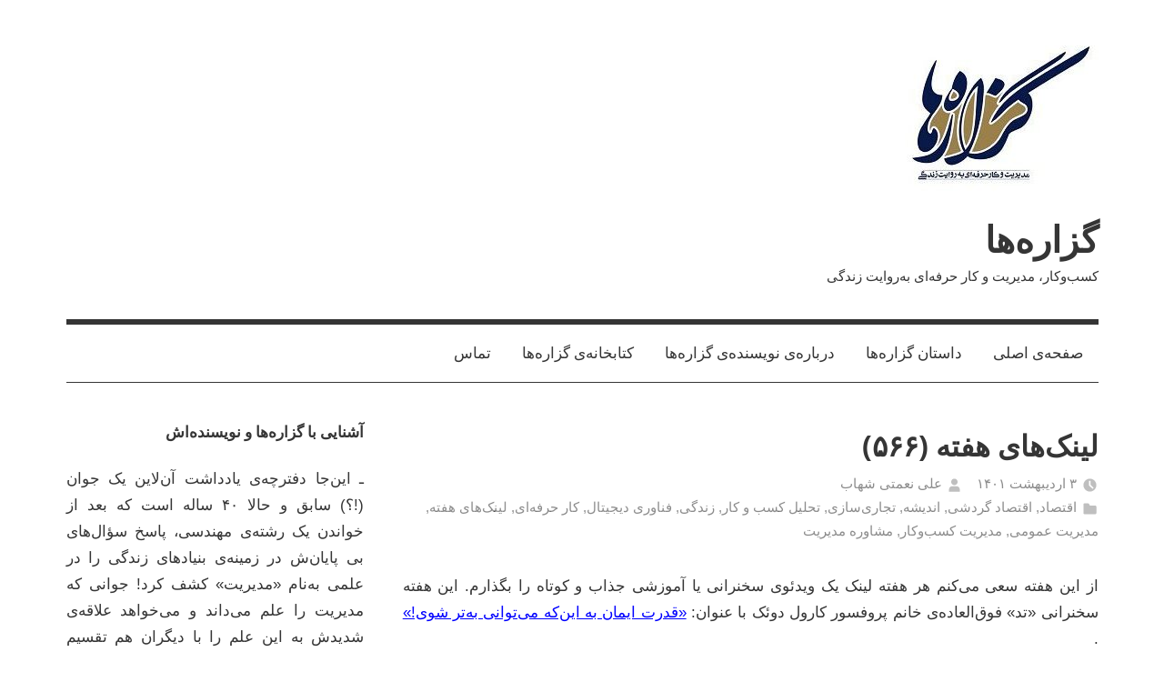

--- FILE ---
content_type: text/html; charset=UTF-8
request_url: https://gozareha.com/1401/02/03/wklylnks566/
body_size: 23026
content:
<!DOCTYPE html>
<html dir="rtl" lang="fa-IR">

<head>
<meta charset="UTF-8">
<meta name="viewport" content="width=device-width, initial-scale=1">
<link rel="profile" href="http://gmpg.org/xfn/11">

<script type="text/javascript">
/* <![CDATA[ */
(()=>{var e={};e.g=function(){if("object"==typeof globalThis)return globalThis;try{return this||new Function("return this")()}catch(e){if("object"==typeof window)return window}}(),function({ampUrl:n,isCustomizePreview:t,isAmpDevMode:r,noampQueryVarName:o,noampQueryVarValue:s,disabledStorageKey:i,mobileUserAgents:a,regexRegex:c}){if("undefined"==typeof sessionStorage)return;const d=new RegExp(c);if(!a.some((e=>{const n=e.match(d);return!(!n||!new RegExp(n[1],n[2]).test(navigator.userAgent))||navigator.userAgent.includes(e)})))return;e.g.addEventListener("DOMContentLoaded",(()=>{const e=document.getElementById("amp-mobile-version-switcher");if(!e)return;e.hidden=!1;const n=e.querySelector("a[href]");n&&n.addEventListener("click",(()=>{sessionStorage.removeItem(i)}))}));const g=r&&["paired-browsing-non-amp","paired-browsing-amp"].includes(window.name);if(sessionStorage.getItem(i)||t||g)return;const u=new URL(location.href),m=new URL(n);m.hash=u.hash,u.searchParams.has(o)&&s===u.searchParams.get(o)?sessionStorage.setItem(i,"1"):m.href!==u.href&&(window.stop(),location.replace(m.href))}({"ampUrl":"https:\/\/gozareha.com\/1401\/02\/03\/wklylnks566\/?amp=1","noampQueryVarName":"noamp","noampQueryVarValue":"mobile","disabledStorageKey":"amp_mobile_redirect_disabled","mobileUserAgents":["Mobile","Android","Silk\/","Kindle","BlackBerry","Opera Mini","Opera Mobi"],"regexRegex":"^\\\/((?:.|\\n)+)\\\/([i]*)$","isCustomizePreview":false,"isAmpDevMode":false})})();
/* ]]> */
</script>
<meta name='robots' content='index, follow, max-image-preview:large, max-snippet:-1, max-video-preview:-1' />

	<!-- This site is optimized with the Yoast SEO plugin v26.6 - https://yoast.com/wordpress/plugins/seo/ -->
	<title>لینک‌های هفته (۵۶۶) - گزاره‌ها</title>
	<link rel="canonical" href="https://gozareha.com/1401/02/03/wklylnks566/" />
	<meta property="og:locale" content="fa_IR" />
	<meta property="og:type" content="article" />
	<meta property="og:title" content="لینک‌های هفته (۵۶۶) - گزاره‌ها" />
	<meta property="og:description" content="از این هفته سعی می‌کنم هر هفته لینک یک ویدئوی سخنرانی یا آموزشی جذاب و کوتاه را بگذارم. این هفته سخنرانی «تد» فوق‌العاده‌ی خانم پروفسور کارول دوئک با عنوان: «قدرت ایمان به این‌که می‌توانی به‌تر" />
	<meta property="og:url" content="https://gozareha.com/1401/02/03/wklylnks566/" />
	<meta property="og:site_name" content="گزاره‌ها" />
	<meta property="article:published_time" content="2022-04-23T18:07:15+00:00" />
	<meta property="article:modified_time" content="2022-04-23T18:14:38+00:00" />
	<meta name="author" content="علی نعمتی شهاب" />
	<meta name="twitter:card" content="summary_large_image" />
	<meta name="twitter:creator" content="@alinshahab" />
	<meta name="twitter:site" content="@alinshahab" />
	<meta name="twitter:label1" content="نوشته‌شده بدست" />
	<meta name="twitter:data1" content="علی نعمتی شهاب" />
	<script type="application/ld+json" class="yoast-schema-graph">{"@context":"https://schema.org","@graph":[{"@type":"Article","@id":"https://gozareha.com/1401/02/03/wklylnks566/#article","isPartOf":{"@id":"https://gozareha.com/1401/02/03/wklylnks566/"},"author":{"name":"علی نعمتی شهاب","@id":"https://gozareha.com/#/schema/person/ef3747c2362e035f43c3e224c03dd812"},"headline":"لینک‌های هفته (۵۶۶)","datePublished":"2022-04-23T18:07:15+00:00","dateModified":"2022-04-23T18:14:38+00:00","mainEntityOfPage":{"@id":"https://gozareha.com/1401/02/03/wklylnks566/"},"wordCount":69,"commentCount":0,"publisher":{"@id":"https://gozareha.com/#/schema/person/ef3747c2362e035f43c3e224c03dd812"},"keywords":["لینک‌های هفته"],"articleSection":["اقتصاد","اقتصاد گردشی","انديشه","تجاری‌سازی","تحليل كسب و كار","زندگی","فناوری دیجیتال","کار حرفه‌ای","لينک‌های هفته","مديريت عمومی","مديريت كسب‌و‌كار","مشاوره مديريت"],"inLanguage":"fa-IR","potentialAction":[{"@type":"CommentAction","name":"Comment","target":["https://gozareha.com/1401/02/03/wklylnks566/#respond"]}]},{"@type":"WebPage","@id":"https://gozareha.com/1401/02/03/wklylnks566/","url":"https://gozareha.com/1401/02/03/wklylnks566/","name":"لینک‌های هفته (۵۶۶) - گزاره‌ها","isPartOf":{"@id":"https://gozareha.com/#website"},"datePublished":"2022-04-23T18:07:15+00:00","dateModified":"2022-04-23T18:14:38+00:00","breadcrumb":{"@id":"https://gozareha.com/1401/02/03/wklylnks566/#breadcrumb"},"inLanguage":"fa-IR","potentialAction":[{"@type":"ReadAction","target":["https://gozareha.com/1401/02/03/wklylnks566/"]}]},{"@type":"BreadcrumbList","@id":"https://gozareha.com/1401/02/03/wklylnks566/#breadcrumb","itemListElement":[{"@type":"ListItem","position":1,"name":"خانه","item":"https://gozareha.com/"},{"@type":"ListItem","position":2,"name":"لینک‌های هفته (۵۶۶)"}]},{"@type":"WebSite","@id":"https://gozareha.com/#website","url":"https://gozareha.com/","name":"گزاره‌ها: کسب‌وکار، مدیریت و كار حرفه‌ای به‌روایت زندگی","description":"کسب‌وکار، مدیریت و كار حرفه‌ای به‌روایت زندگی","publisher":{"@id":"https://gozareha.com/#/schema/person/ef3747c2362e035f43c3e224c03dd812"},"potentialAction":[{"@type":"SearchAction","target":{"@type":"EntryPoint","urlTemplate":"https://gozareha.com/?s={search_term_string}"},"query-input":{"@type":"PropertyValueSpecification","valueRequired":true,"valueName":"search_term_string"}}],"inLanguage":"fa-IR"},{"@type":["Person","Organization"],"@id":"https://gozareha.com/#/schema/person/ef3747c2362e035f43c3e224c03dd812","name":"علی نعمتی شهاب","image":{"@type":"ImageObject","inLanguage":"fa-IR","@id":"https://gozareha.com/#/schema/person/image/","url":"https://gozareha.com/wp-content/uploads/2019/06/cropped-cropped-cropped-Gozareha-logo-h-1-1.jpg","contentUrl":"https://gozareha.com/wp-content/uploads/2019/06/cropped-cropped-cropped-Gozareha-logo-h-1-1.jpg","width":251,"height":192,"caption":"علی نعمتی شهاب"},"logo":{"@id":"https://gozareha.com/#/schema/person/image/"},"description":"ـ این‌جا دفترچه‌ی یادداشت‌ آن‌لاین یک جوان (!؟) سابقِ حالا ۴۰ و اندی ساله است که بعد از خواندن یک رشته‌ی مهندسی، پاسخ سؤال‌های بی پایان‌ش در زمینه‌ی بنیادهای زندگی را در علمی به‌نام «مدیریت» کشف کرد! جوان‌دلی که مدیریت را علم می‌داند و می‌خواهد علاقه‌ی شدیدش به این علم را با دیگران هم تقسیم کند!","sameAs":["gozareha","anshahab","https://x.com/alinshahab"],"url":"https://gozareha.com/author/gozareha/"}]}</script>
	<!-- / Yoast SEO plugin. -->


<link rel="alternate" type="application/rss+xml" title="گزاره‌ها &raquo; خوراک" href="https://gozareha.com/feed/" />
<link rel="alternate" type="application/rss+xml" title="گزاره‌ها &raquo; خوراک دیدگاه‌ها" href="https://gozareha.com/comments/feed/" />
<link rel="alternate" type="application/rss+xml" title="گزاره‌ها &raquo; لینک‌های هفته (۵۶۶) خوراک دیدگاه‌ها" href="https://gozareha.com/1401/02/03/wklylnks566/feed/" />
<link rel="alternate" title="oEmbed (JSON)" type="application/json+oembed" href="https://gozareha.com/wp-json/oembed/1.0/embed?url=https%3A%2F%2Fgozareha.com%2F1401%2F02%2F03%2Fwklylnks566%2F" />
<link rel="alternate" title="oEmbed (XML)" type="text/xml+oembed" href="https://gozareha.com/wp-json/oembed/1.0/embed?url=https%3A%2F%2Fgozareha.com%2F1401%2F02%2F03%2Fwklylnks566%2F&#038;format=xml" />
<style id='wp-img-auto-sizes-contain-inline-css' type='text/css'>
img:is([sizes=auto i],[sizes^="auto," i]){contain-intrinsic-size:3000px 1500px}
/*# sourceURL=wp-img-auto-sizes-contain-inline-css */
</style>
<style id='wp-block-library-inline-css' type='text/css'>
:root{--wp-block-synced-color:#7a00df;--wp-block-synced-color--rgb:122,0,223;--wp-bound-block-color:var(--wp-block-synced-color);--wp-editor-canvas-background:#ddd;--wp-admin-theme-color:#007cba;--wp-admin-theme-color--rgb:0,124,186;--wp-admin-theme-color-darker-10:#006ba1;--wp-admin-theme-color-darker-10--rgb:0,107,160.5;--wp-admin-theme-color-darker-20:#005a87;--wp-admin-theme-color-darker-20--rgb:0,90,135;--wp-admin-border-width-focus:2px}@media (min-resolution:192dpi){:root{--wp-admin-border-width-focus:1.5px}}.wp-element-button{cursor:pointer}:root .has-very-light-gray-background-color{background-color:#eee}:root .has-very-dark-gray-background-color{background-color:#313131}:root .has-very-light-gray-color{color:#eee}:root .has-very-dark-gray-color{color:#313131}:root .has-vivid-green-cyan-to-vivid-cyan-blue-gradient-background{background:linear-gradient(135deg,#00d084,#0693e3)}:root .has-purple-crush-gradient-background{background:linear-gradient(135deg,#34e2e4,#4721fb 50%,#ab1dfe)}:root .has-hazy-dawn-gradient-background{background:linear-gradient(135deg,#faaca8,#dad0ec)}:root .has-subdued-olive-gradient-background{background:linear-gradient(135deg,#fafae1,#67a671)}:root .has-atomic-cream-gradient-background{background:linear-gradient(135deg,#fdd79a,#004a59)}:root .has-nightshade-gradient-background{background:linear-gradient(135deg,#330968,#31cdcf)}:root .has-midnight-gradient-background{background:linear-gradient(135deg,#020381,#2874fc)}:root{--wp--preset--font-size--normal:16px;--wp--preset--font-size--huge:42px}.has-regular-font-size{font-size:1em}.has-larger-font-size{font-size:2.625em}.has-normal-font-size{font-size:var(--wp--preset--font-size--normal)}.has-huge-font-size{font-size:var(--wp--preset--font-size--huge)}.has-text-align-center{text-align:center}.has-text-align-left{text-align:left}.has-text-align-right{text-align:right}.has-fit-text{white-space:nowrap!important}#end-resizable-editor-section{display:none}.aligncenter{clear:both}.items-justified-left{justify-content:flex-start}.items-justified-center{justify-content:center}.items-justified-right{justify-content:flex-end}.items-justified-space-between{justify-content:space-between}.screen-reader-text{border:0;clip-path:inset(50%);height:1px;margin:-1px;overflow:hidden;padding:0;position:absolute;width:1px;word-wrap:normal!important}.screen-reader-text:focus{background-color:#ddd;clip-path:none;color:#444;display:block;font-size:1em;height:auto;left:5px;line-height:normal;padding:15px 23px 14px;text-decoration:none;top:5px;width:auto;z-index:100000}html :where(.has-border-color){border-style:solid}html :where([style*=border-top-color]){border-top-style:solid}html :where([style*=border-right-color]){border-right-style:solid}html :where([style*=border-bottom-color]){border-bottom-style:solid}html :where([style*=border-left-color]){border-left-style:solid}html :where([style*=border-width]){border-style:solid}html :where([style*=border-top-width]){border-top-style:solid}html :where([style*=border-right-width]){border-right-style:solid}html :where([style*=border-bottom-width]){border-bottom-style:solid}html :where([style*=border-left-width]){border-left-style:solid}html :where(img[class*=wp-image-]){height:auto;max-width:100%}:where(figure){margin:0 0 1em}html :where(.is-position-sticky){--wp-admin--admin-bar--position-offset:var(--wp-admin--admin-bar--height,0px)}@media screen and (max-width:600px){html :where(.is-position-sticky){--wp-admin--admin-bar--position-offset:0px}}

/*# sourceURL=wp-block-library-inline-css */
</style><style id='global-styles-inline-css' type='text/css'>
:root{--wp--preset--aspect-ratio--square: 1;--wp--preset--aspect-ratio--4-3: 4/3;--wp--preset--aspect-ratio--3-4: 3/4;--wp--preset--aspect-ratio--3-2: 3/2;--wp--preset--aspect-ratio--2-3: 2/3;--wp--preset--aspect-ratio--16-9: 16/9;--wp--preset--aspect-ratio--9-16: 9/16;--wp--preset--color--black: #000000;--wp--preset--color--cyan-bluish-gray: #abb8c3;--wp--preset--color--white: #ffffff;--wp--preset--color--pale-pink: #f78da7;--wp--preset--color--vivid-red: #cf2e2e;--wp--preset--color--luminous-vivid-orange: #ff6900;--wp--preset--color--luminous-vivid-amber: #fcb900;--wp--preset--color--light-green-cyan: #7bdcb5;--wp--preset--color--vivid-green-cyan: #00d084;--wp--preset--color--pale-cyan-blue: #8ed1fc;--wp--preset--color--vivid-cyan-blue: #0693e3;--wp--preset--color--vivid-purple: #9b51e0;--wp--preset--color--primary: #3377bb;--wp--preset--color--secondary: #0d5195;--wp--preset--color--tertiary: #002b6f;--wp--preset--color--accent: #0d9551;--wp--preset--color--highlight: #bb3353;--wp--preset--color--light-gray: #e5e5e5;--wp--preset--color--gray: #858585;--wp--preset--color--dark-gray: #353535;--wp--preset--gradient--vivid-cyan-blue-to-vivid-purple: linear-gradient(135deg,rgb(6,147,227) 0%,rgb(155,81,224) 100%);--wp--preset--gradient--light-green-cyan-to-vivid-green-cyan: linear-gradient(135deg,rgb(122,220,180) 0%,rgb(0,208,130) 100%);--wp--preset--gradient--luminous-vivid-amber-to-luminous-vivid-orange: linear-gradient(135deg,rgb(252,185,0) 0%,rgb(255,105,0) 100%);--wp--preset--gradient--luminous-vivid-orange-to-vivid-red: linear-gradient(135deg,rgb(255,105,0) 0%,rgb(207,46,46) 100%);--wp--preset--gradient--very-light-gray-to-cyan-bluish-gray: linear-gradient(135deg,rgb(238,238,238) 0%,rgb(169,184,195) 100%);--wp--preset--gradient--cool-to-warm-spectrum: linear-gradient(135deg,rgb(74,234,220) 0%,rgb(151,120,209) 20%,rgb(207,42,186) 40%,rgb(238,44,130) 60%,rgb(251,105,98) 80%,rgb(254,248,76) 100%);--wp--preset--gradient--blush-light-purple: linear-gradient(135deg,rgb(255,206,236) 0%,rgb(152,150,240) 100%);--wp--preset--gradient--blush-bordeaux: linear-gradient(135deg,rgb(254,205,165) 0%,rgb(254,45,45) 50%,rgb(107,0,62) 100%);--wp--preset--gradient--luminous-dusk: linear-gradient(135deg,rgb(255,203,112) 0%,rgb(199,81,192) 50%,rgb(65,88,208) 100%);--wp--preset--gradient--pale-ocean: linear-gradient(135deg,rgb(255,245,203) 0%,rgb(182,227,212) 50%,rgb(51,167,181) 100%);--wp--preset--gradient--electric-grass: linear-gradient(135deg,rgb(202,248,128) 0%,rgb(113,206,126) 100%);--wp--preset--gradient--midnight: linear-gradient(135deg,rgb(2,3,129) 0%,rgb(40,116,252) 100%);--wp--preset--font-size--small: 13px;--wp--preset--font-size--medium: 20px;--wp--preset--font-size--large: 36px;--wp--preset--font-size--x-large: 42px;--wp--preset--spacing--20: 0.44rem;--wp--preset--spacing--30: 0.67rem;--wp--preset--spacing--40: 1rem;--wp--preset--spacing--50: 1.5rem;--wp--preset--spacing--60: 2.25rem;--wp--preset--spacing--70: 3.38rem;--wp--preset--spacing--80: 5.06rem;--wp--preset--shadow--natural: 6px 6px 9px rgba(0, 0, 0, 0.2);--wp--preset--shadow--deep: 12px 12px 50px rgba(0, 0, 0, 0.4);--wp--preset--shadow--sharp: 6px 6px 0px rgba(0, 0, 0, 0.2);--wp--preset--shadow--outlined: 6px 6px 0px -3px rgb(255, 255, 255), 6px 6px rgb(0, 0, 0);--wp--preset--shadow--crisp: 6px 6px 0px rgb(0, 0, 0);}:where(.is-layout-flex){gap: 0.5em;}:where(.is-layout-grid){gap: 0.5em;}body .is-layout-flex{display: flex;}.is-layout-flex{flex-wrap: wrap;align-items: center;}.is-layout-flex > :is(*, div){margin: 0;}body .is-layout-grid{display: grid;}.is-layout-grid > :is(*, div){margin: 0;}:where(.wp-block-columns.is-layout-flex){gap: 2em;}:where(.wp-block-columns.is-layout-grid){gap: 2em;}:where(.wp-block-post-template.is-layout-flex){gap: 1.25em;}:where(.wp-block-post-template.is-layout-grid){gap: 1.25em;}.has-black-color{color: var(--wp--preset--color--black) !important;}.has-cyan-bluish-gray-color{color: var(--wp--preset--color--cyan-bluish-gray) !important;}.has-white-color{color: var(--wp--preset--color--white) !important;}.has-pale-pink-color{color: var(--wp--preset--color--pale-pink) !important;}.has-vivid-red-color{color: var(--wp--preset--color--vivid-red) !important;}.has-luminous-vivid-orange-color{color: var(--wp--preset--color--luminous-vivid-orange) !important;}.has-luminous-vivid-amber-color{color: var(--wp--preset--color--luminous-vivid-amber) !important;}.has-light-green-cyan-color{color: var(--wp--preset--color--light-green-cyan) !important;}.has-vivid-green-cyan-color{color: var(--wp--preset--color--vivid-green-cyan) !important;}.has-pale-cyan-blue-color{color: var(--wp--preset--color--pale-cyan-blue) !important;}.has-vivid-cyan-blue-color{color: var(--wp--preset--color--vivid-cyan-blue) !important;}.has-vivid-purple-color{color: var(--wp--preset--color--vivid-purple) !important;}.has-black-background-color{background-color: var(--wp--preset--color--black) !important;}.has-cyan-bluish-gray-background-color{background-color: var(--wp--preset--color--cyan-bluish-gray) !important;}.has-white-background-color{background-color: var(--wp--preset--color--white) !important;}.has-pale-pink-background-color{background-color: var(--wp--preset--color--pale-pink) !important;}.has-vivid-red-background-color{background-color: var(--wp--preset--color--vivid-red) !important;}.has-luminous-vivid-orange-background-color{background-color: var(--wp--preset--color--luminous-vivid-orange) !important;}.has-luminous-vivid-amber-background-color{background-color: var(--wp--preset--color--luminous-vivid-amber) !important;}.has-light-green-cyan-background-color{background-color: var(--wp--preset--color--light-green-cyan) !important;}.has-vivid-green-cyan-background-color{background-color: var(--wp--preset--color--vivid-green-cyan) !important;}.has-pale-cyan-blue-background-color{background-color: var(--wp--preset--color--pale-cyan-blue) !important;}.has-vivid-cyan-blue-background-color{background-color: var(--wp--preset--color--vivid-cyan-blue) !important;}.has-vivid-purple-background-color{background-color: var(--wp--preset--color--vivid-purple) !important;}.has-black-border-color{border-color: var(--wp--preset--color--black) !important;}.has-cyan-bluish-gray-border-color{border-color: var(--wp--preset--color--cyan-bluish-gray) !important;}.has-white-border-color{border-color: var(--wp--preset--color--white) !important;}.has-pale-pink-border-color{border-color: var(--wp--preset--color--pale-pink) !important;}.has-vivid-red-border-color{border-color: var(--wp--preset--color--vivid-red) !important;}.has-luminous-vivid-orange-border-color{border-color: var(--wp--preset--color--luminous-vivid-orange) !important;}.has-luminous-vivid-amber-border-color{border-color: var(--wp--preset--color--luminous-vivid-amber) !important;}.has-light-green-cyan-border-color{border-color: var(--wp--preset--color--light-green-cyan) !important;}.has-vivid-green-cyan-border-color{border-color: var(--wp--preset--color--vivid-green-cyan) !important;}.has-pale-cyan-blue-border-color{border-color: var(--wp--preset--color--pale-cyan-blue) !important;}.has-vivid-cyan-blue-border-color{border-color: var(--wp--preset--color--vivid-cyan-blue) !important;}.has-vivid-purple-border-color{border-color: var(--wp--preset--color--vivid-purple) !important;}.has-vivid-cyan-blue-to-vivid-purple-gradient-background{background: var(--wp--preset--gradient--vivid-cyan-blue-to-vivid-purple) !important;}.has-light-green-cyan-to-vivid-green-cyan-gradient-background{background: var(--wp--preset--gradient--light-green-cyan-to-vivid-green-cyan) !important;}.has-luminous-vivid-amber-to-luminous-vivid-orange-gradient-background{background: var(--wp--preset--gradient--luminous-vivid-amber-to-luminous-vivid-orange) !important;}.has-luminous-vivid-orange-to-vivid-red-gradient-background{background: var(--wp--preset--gradient--luminous-vivid-orange-to-vivid-red) !important;}.has-very-light-gray-to-cyan-bluish-gray-gradient-background{background: var(--wp--preset--gradient--very-light-gray-to-cyan-bluish-gray) !important;}.has-cool-to-warm-spectrum-gradient-background{background: var(--wp--preset--gradient--cool-to-warm-spectrum) !important;}.has-blush-light-purple-gradient-background{background: var(--wp--preset--gradient--blush-light-purple) !important;}.has-blush-bordeaux-gradient-background{background: var(--wp--preset--gradient--blush-bordeaux) !important;}.has-luminous-dusk-gradient-background{background: var(--wp--preset--gradient--luminous-dusk) !important;}.has-pale-ocean-gradient-background{background: var(--wp--preset--gradient--pale-ocean) !important;}.has-electric-grass-gradient-background{background: var(--wp--preset--gradient--electric-grass) !important;}.has-midnight-gradient-background{background: var(--wp--preset--gradient--midnight) !important;}.has-small-font-size{font-size: var(--wp--preset--font-size--small) !important;}.has-medium-font-size{font-size: var(--wp--preset--font-size--medium) !important;}.has-large-font-size{font-size: var(--wp--preset--font-size--large) !important;}.has-x-large-font-size{font-size: var(--wp--preset--font-size--x-large) !important;}
/*# sourceURL=global-styles-inline-css */
</style>

<style id='classic-theme-styles-inline-css' type='text/css'>
/*! This file is auto-generated */
.wp-block-button__link{color:#fff;background-color:#32373c;border-radius:9999px;box-shadow:none;text-decoration:none;padding:calc(.667em + 2px) calc(1.333em + 2px);font-size:1.125em}.wp-block-file__button{background:#32373c;color:#fff;text-decoration:none}
/*# sourceURL=/wp-includes/css/classic-themes.min.css */
</style>
<link rel='stylesheet' id='wpo_min-header-0-css' href='https://gozareha.com/wp-content/cache/wpo-minify/1767084385/assets/wpo-minify-header-66714910.min.css' type='text/css' media='all' />
<script type="text/javascript" src="https://gozareha.com/wp-content/cache/wpo-minify/1767084385/assets/wpo-minify-header-c5d21370.min.js" id="wpo_min-header-0-js"></script>
<link rel="https://api.w.org/" href="https://gozareha.com/wp-json/" /><link rel="alternate" title="JSON" type="application/json" href="https://gozareha.com/wp-json/wp/v2/posts/13007" /><link rel="EditURI" type="application/rsd+xml" title="RSD" href="https://gozareha.com/xmlrpc.php?rsd" />
<link rel="stylesheet" href="https://gozareha.com/wp-content/themes/mercia/rtl.css" type="text/css" media="screen" /><meta name="generator" content="WordPress 6.9" />
<link rel='shortlink' href='https://gozareha.com/?p=13007' />
<script type="text/javascript">var ajaxurl = "https://gozareha.com/wp-admin/admin-ajax.php";</script><!-- start Simple Custom CSS and JS -->
<style type="text/css">
/* Add your CSS code here.

For example:
.example {
    color: red;
}

For brushing up on your CSS knowledge, check out http://www.w3schools.com/css/css_syntax.asp

End of comment */ 

body {
    font-family: 'Gandom', sans-serif !important;
}
</style>
<!-- end Simple Custom CSS and JS -->
<!-- start Simple Custom CSS and JS -->
<style type="text/css">
/* Add your CSS code here.

For example:
.example {
    color: red;
}

For brushing up on your CSS knowledge, check out http://www.w3schools.com/css/css_syntax.asp

End of comment */ 

/* خاموش کردن استایل‌های پیش‌فرض تم */
a {
    text-decoration: none;
    color: inherit;
}

/* استایل لینک‌ها */
.entry-content a {
    color: #0000ff; /* رنگ آبی */
}

.entry-content a:hover {
    color: #0000cc; /* رنگ آبی تیره‌تر برای زمانی که ماوس روی لینک قرار می‌گیرد */
    text-decoration: underline; /* نمایش خط زیر لینک‌ها هنگام قرار گرفتن ماوس روی آن‌ها */
}

.entry-content a:visited {
    color: #800080; /* رنگ بنفش برای لینک‌هایی که قبلاً بازدید شده‌اند */
}

.entry-title + .entry-date {
    display: block;
    margin-top: 20px; /* این مقدار را بر اساس نیاز خود تنظیم کنید */
}
</style>
<!-- end Simple Custom CSS and JS -->
<link rel="alternate" type="text/html" media="only screen and (max-width: 640px)" href="https://gozareha.com/1401/02/03/wklylnks566/?amp=1"><link rel="pingback" href="https://gozareha.com/xmlrpc.php">
				<link rel="preconnect" href="https://fonts.gstatic.com" crossorigin />
				<link rel="preload" as="style" href="//fonts.googleapis.com/css?family=Open+Sans&display=swap" />
								<link rel="stylesheet" href="//fonts.googleapis.com/css?family=Open+Sans&display=swap" media="all" />
				<link rel="amphtml" href="https://gozareha.com/1401/02/03/wklylnks566/?amp=1"><style>#amp-mobile-version-switcher{position:absolute;right:0;width:100%;z-index:100}#amp-mobile-version-switcher>a{background-color:#444;border:0;color:#eaeaea;display:block;font-family:-apple-system,BlinkMacSystemFont,Segoe UI,Roboto,Oxygen-Sans,Ubuntu,Cantarell,Helvetica Neue,sans-serif;font-size:16px;font-weight:600;padding:15px 0;text-align:center;-webkit-text-decoration:none;text-decoration:none}#amp-mobile-version-switcher>a:active,#amp-mobile-version-switcher>a:focus,#amp-mobile-version-switcher>a:hover{-webkit-text-decoration:underline;text-decoration:underline}</style><link rel="icon" href="https://gozareha.com/wp-content/uploads/2019/06/cropped-cropped-cropped-Gozareha-logo-h-1-2-32x32.jpg" sizes="32x32" />
<link rel="icon" href="https://gozareha.com/wp-content/uploads/2019/06/cropped-cropped-cropped-Gozareha-logo-h-1-2-192x192.jpg" sizes="192x192" />
<link rel="apple-touch-icon" href="https://gozareha.com/wp-content/uploads/2019/06/cropped-cropped-cropped-Gozareha-logo-h-1-2-180x180.jpg" />
<meta name="msapplication-TileImage" content="https://gozareha.com/wp-content/uploads/2019/06/cropped-cropped-cropped-Gozareha-logo-h-1-2-270x270.jpg" />
</head>

<body class="rtl wp-singular post-template-default single single-post postid-13007 single-format-standard wp-custom-logo wp-embed-responsive wp-theme-mercia">

	<a class="skip-link screen-reader-text" href="#content">Skip to content</a>

	
	
	<div id="page" class="hfeed site">

		
		
		<header id="masthead" class="site-header clearfix" role="banner">

			<div class="header-main container clearfix">

				<div id="logo" class="site-branding clearfix">

					<a href="https://gozareha.com/" class="custom-logo-link" rel="home"><img width="251" height="192" src="https://gozareha.com/wp-content/uploads/2019/06/cropped-cropped-cropped-Gozareha-logo-h-1-1.jpg" class="custom-logo" alt="گزاره‌ها" decoding="async" /></a>					
			<p class="site-title"><a href="https://gozareha.com/" rel="home">گزاره‌ها</a></p>

							
			<p class="site-description">کسب‌وکار، مدیریت و كار حرفه‌ای به‌روایت زندگی</p>

		
				</div><!-- .site-branding -->

				
			</div><!-- .header-main -->

			

	<div id="main-navigation-wrap" class="primary-navigation-wrap">

		
		<button class="primary-menu-toggle menu-toggle" aria-controls="primary-menu" aria-expanded="false" >
			<svg class="icon icon-menu" aria-hidden="true" role="img"> <use xlink:href="https://gozareha.com/wp-content/themes/mercia/assets/icons/genericons-neue.svg#menu"></use> </svg><svg class="icon icon-close" aria-hidden="true" role="img"> <use xlink:href="https://gozareha.com/wp-content/themes/mercia/assets/icons/genericons-neue.svg#close"></use> </svg>			<span class="menu-toggle-text">Menu</span>
		</button>

		<div class="primary-navigation">

			<nav id="site-navigation" class="main-navigation" role="navigation"  aria-label="Primary Menu">

				<ul id="primary-menu" class="menu"><li id="menu-item-11767" class="menu-item menu-item-type-custom menu-item-object-custom menu-item-home menu-item-11767"><a href="https://gozareha.com">صفحه‌ی اصلی</a></li>
<li id="menu-item-12280" class="menu-item menu-item-type-post_type menu-item-object-page menu-item-12280"><a href="https://gozareha.com/about/">داستان گزاره‌ها</a></li>
<li id="menu-item-11766" class="menu-item menu-item-type-post_type menu-item-object-page menu-item-11766"><a href="https://gozareha.com/myexpertise/">درباره‌ی نویسنده‌ی گزاره‌ها</a></li>
<li id="menu-item-11764" class="menu-item menu-item-type-post_type menu-item-object-page menu-item-11764"><a href="https://gozareha.com/ebooks/">کتابخانه‌ی گزاره‌ها</a></li>
<li id="menu-item-11765" class="menu-item menu-item-type-post_type menu-item-object-page menu-item-11765"><a href="https://gozareha.com/contact/">تماس</a></li>
</ul>			</nav><!-- #site-navigation -->

		</div><!-- .primary-navigation -->

	</div>



		</header><!-- #masthead -->

		
		
	<div id="content" class="site-content container clearfix">

		<section id="primary" class="content-single">
			<main id="main" class="site-main" role="main">

				
<article id="post-13007" class="post-13007 post type-post status-publish format-standard hentry category-14 category-1320 category-15 category-869 category-875 category-24 category-5 category-11 category-1125 category-8 category-894 category-9 tag-848">

	<section class="single-header">

		

			<div class="post-image">
							</div>

		
<header class="entry-header">

	<h1 class="entry-title">لینک‌های هفته (۵۶۶)</h1>
	<div class="entry-meta"><span class="meta-date"><svg class="icon icon-time" aria-hidden="true" role="img"> <use xlink:href="https://gozareha.com/wp-content/themes/mercia/assets/icons/genericons-neue.svg#time"></use> </svg><a href="https://gozareha.com/1401/02/03/wklylnks566/" title="22:37" rel="bookmark"><time class="entry-date published updated" datetime="2022-04-23T22:37:15+00:00">۳ اردیبهشت ۱۴۰۱</time></a></span><span class="meta-author"> <svg class="icon icon-user" aria-hidden="true" role="img"> <use xlink:href="https://gozareha.com/wp-content/themes/mercia/assets/icons/genericons-neue.svg#user"></use> </svg><span class="author vcard"><a class="url fn n" href="https://gozareha.com/author/gozareha/" title="View all posts by علی نعمتی شهاب" rel="author">علی نعمتی شهاب</a></span></span><span class="meta-category"> <svg class="icon icon-category" aria-hidden="true" role="img"> <use xlink:href="https://gozareha.com/wp-content/themes/mercia/assets/icons/genericons-neue.svg#category"></use> </svg><a href="https://gozareha.com/دسته/%d9%85%d8%af%d9%8a%d8%b1%d9%8a%d8%aa-%d9%83%d8%b3%d8%a8-%d9%88-%d9%83%d8%a7%d8%b1/%d8%a7%d9%82%d8%aa%d8%b5%d8%a7%d8%af/" rel="category tag">اقتصاد</a>, <a href="https://gozareha.com/دسته/%d8%a7%d9%82%d8%aa%d8%b5%d8%a7%d8%af-%da%af%d8%b1%d8%af%d8%b4%db%8c/" rel="category tag">اقتصاد گردشی</a>, <a href="https://gozareha.com/دسته/%d8%a7%d9%86%d8%af%d9%8a%d8%b4%d9%87/" rel="category tag">انديشه</a>, <a href="https://gozareha.com/دسته/%d9%85%d8%af%d9%8a%d8%b1%d9%8a%d8%aa-%d9%83%d8%b3%d8%a8-%d9%88-%d9%83%d8%a7%d8%b1/%d8%aa%d8%ac%d8%a7%d8%b1%db%8c-%d8%b3%d8%a7%d8%b2%db%8c/" rel="category tag">تجاری‌سازی</a>, <a href="https://gozareha.com/دسته/%d8%aa%d8%ad%d9%84%d9%8a%d9%84-%d9%83%d8%b3%d8%a8-%d9%88-%d9%83%d8%a7%d8%b1/" rel="category tag">تحليل كسب و كار</a>, <a href="https://gozareha.com/دسته/%d8%b2%d9%86%d8%af%da%af%db%8c-%d8%b9%d9%85%d9%88%d9%85%db%8c/" rel="category tag">زندگی</a>, <a href="https://gozareha.com/دسته/%d9%81%d9%86%d8%a7%d9%88%d8%b1%db%8c-%d8%af%db%8c%d8%ac%db%8c%d8%aa%d8%a7%d9%84/" rel="category tag">فناوری دیجیتال</a>, <a href="https://gozareha.com/دسته/%da%a9%d8%a7%d8%b1%d8%ad%d8%b1%d9%81%d9%87%d8%a7%db%8c/" rel="category tag">کار حرفه‌ای</a>, <a href="https://gozareha.com/دسته/%d9%84%d9%8a%d9%86%da%a9%d9%87%d8%a7%db%8c%d9%87%d9%81%d8%aa%d9%87/" rel="category tag">لينک‌های هفته</a>, <a href="https://gozareha.com/دسته/%d9%85%d8%af%d9%8a%d8%b1%d9%8a%d8%aa-%d9%83%d8%b3%d8%a8-%d9%88-%d9%83%d8%a7%d8%b1/%d9%85%d8%af%d9%8a%d8%b1%d9%8a%d8%aa-%d9%88-%d9%85%d9%87%d9%86%d8%af%d8%b3%d9%8a-%d8%b5%d9%86%d8%a7%d9%8a%d8%b9/" rel="category tag">مديريت عمومی</a>, <a href="https://gozareha.com/دسته/%d9%85%d8%af%d9%8a%d8%b1%d9%8a%d8%aa-%d9%83%d8%b3%d8%a8-%d9%88-%d9%83%d8%a7%d8%b1/" rel="category tag">مديريت كسب‌و‌كار</a>, <a href="https://gozareha.com/دسته/%d9%85%d8%b4%d8%a7%d9%88%d8%b1%d9%87-%d9%85%d8%af%d9%8a%d8%b1%d9%8a%d8%aa/" rel="category tag">مشاوره مديريت</a></span></div>
</header><!-- .entry-header -->

	</section>

	<section id="primary" class="single-content">

		
<article class="post-content">

	<div class="entry-content clearfix">

		<p style="text-align: justify;">از این هفته سعی می‌کنم هر هفته لینک یک ویدئوی سخنرانی یا آموزشی جذاب و کوتاه را بگذارم. این هفته سخنرانی «تد» فوق‌العاده‌ی خانم پروفسور کارول دوئک با عنوان: <a href="http://The power of believing that you can improve - TED.com">«قدرت ایمان به این‌که می‌توانی به‌تر شوی!»</a> .</p>
<p style="text-align: justify;">پیش از شروع:</p>
<ol dir="rtl" style="text-align: justify;">
<li>می‌توانید <a href="http://www.gozareha.com/?feed=rss2" target="_blank" rel="noopener noreferrer" data-slimstat-clicked="false" data-slimstat-type="0" data-slimstat-tracking="true" data-slimstat-callback="false" data-slimstat-async="true">فید وب‌سایت گزاره‌ها</a> و هم‌چنین <a href="https://raindrop.io/collection/13912974/feed" target="_blank" rel="noopener noreferrer" data-slimstat-clicked="false" data-slimstat-type="0" data-slimstat-tracking="true" data-slimstat-callback="false" data-slimstat-async="true">فید لینک‌دونی گزاره‌ها</a> (که مطالب این پست از میان آن‌ها انتخاب می‌شوند) را در فیدخوان‌تان (<a href="https://inoreader.com/" target="_blank" rel="noopener noreferrer" data-slimstat-clicked="false" data-slimstat-type="0" data-slimstat-tracking="true" data-slimstat-callback="false" data-slimstat-async="true">اینوریدر</a> به‌یاد مرحوم گودر!) دنبال کنید.</li>
<li>لینک‌ مطالبی که توصیه می‌کنم حتما بخوانید، با رنگ قرمز نمایش داده می‌شوند. مطالبی که تیترشان کافی است هم با پس‌زمینه‌ی زرد نمایش داده می‌شوند.</li>
<li>لینک‌‌های منتخب لزوما مربوط به هفته‌ای که گذشت، نیستند. ممکن است بعضی هفته‌ها تعداد مطالب جذاب بیش‌تر از ظرفیت انتشار در پست لینک‌های هفته باشند. این لینک‌ها به‌تدریج در پست‌های بعدی منتشر می‌شوند.</li>
<li>می‌توانید هم‌چنین نکات و اخبار جالبی که در طول هفته آن‌ها را مطالعه می‌کنم در <a href="https://t.me/gozarehacom">کانال تلگرام وبلاگ گزاره‌ها</a> دنبال کنید. ضمنا پست‌های گزاره‌ها به‌محض انتشار، در کانال وبلاگ هم منتشر می‌شوند.</li>
<li>می‌توانید گزیده‌ی به‌ترین مطالب فارسی و انگلیسی مطالعه‌ شده‌ی من را در تمام روزهای هفته در <a href="https://getpocket.com/@gozareha" target="_blank" rel="noopener noreferrer" data-slimstat-clicked="false" data-slimstat-type="0" data-slimstat-tracking="true" data-slimstat-callback="false" data-slimstat-async="true">صفحه‌ی پاکت من</a> دنبال کنید! ضمنا با توجه به مشکلات دسترسی اعم از داخلی و خارجی، لینک مقالات انگلیسی معرفی شده در پست لینک‌های هفته را هم می‌توانید در <a href="https://getpocket.com/">پاکت</a> (محبوب‌ترین اپلیکیشن من!) ذخیره کنید و به‌راحتی مطالعه فرمایید.</li>
</ol>
<p style="text-align: justify;"><span style="color: #008000;"><strong>مطالب ویژه:</strong></span></p>
<p style="text-align: justify;">هر هفته چند مطلب را به‌صورت ویژه برای مطالعه پیشنهاد می‌دهم. این مطالب شامل موضوعات متنوعی علاوه بر کسب‌وکار، مدیریت، اقتصاد، رسانه و فناوری و … هستند و ممکن است فارسی یا انگلیسی باشند:</p>
<p class="article_title global-rtl" dir="rtl" style="text-align: justify;"><span style="color: #ff0000;"><a id="article_title_link_32782518514" class="article_title_link global-rtl" style="color: #ff0000;" tabindex="-1" href="https://www.irannewspaper.ir/newspaper/item/608753/--%D9%86%DB%8C%D8%A7%DB%8C%D8%B4--%D9%BE%D8%B1%D8%B3%D8%AA%D8%B4--%D9%88-%D8%AF%D8%B9%D8%A7" target="_blank" rel="noopener">نیایش، پرستش و دعا ـ شهید آیت‌الله دکتر بهشتی</a></span> و <span style="color: #ff0000;"><a id="article_title_link_32791598415" class="article_title_link global-rtl" style="color: #ff0000;" tabindex="-1" href="https://www.dinonline.com/38099/%D8%AA%D8%B1%D8%AC%D9%85%D9%87-%D8%AF%D8%B9%D8%A7%DB%8C-%D8%B3%D8%AD%D8%B1-%D9%85%D8%AD%D9%85%D8%AF%D8%B9%D9%84%DB%8C-%D8%B9%D8%B3%DA%AF%D8%B1%DB%8C/" target="_blank" rel="noopener">نگاهی جدید به دعای سحر | محمدعلی عسگری</a></span> (در این شب‌های نورانی، بنده را از دعای خیر محروم نفرمایید.)</p>
<p class="article_title global-rtl" dir="rtl" style="text-align: justify;"><span style="color: #ff0000;"><a id="article_title_link_32797140688" class="article_title_link global-rtl" style="color: #ff0000;" tabindex="-1" href="https://www.mehrnews.com/news/5471887/%D9%86%D8%B8%D8%A7%D9%85%DB%8C-%D9%BE%D8%AF%D8%B1-%D9%82%D8%B5%D9%87-%D9%87%D8%A7%DB%8C-%D9%BE%D8%B1%DB%8C%D8%A7%D9%86-%D8%A7%DB%8C%D8%B1%D8%A7%D9%86%DB%8C-%D8%A7%D8%B3%D8%AA" target="_blank" rel="noopener">نظامی پدر قصه‌های پریان ایرانی است ـ خبرگزاری مهر</a></span></p>
<p class="article_title global-rtl" dir="rtl" style="text-align: justify;"><span style="color: #ff0000;"><a id="article_title_link_32803254772" class="article_title_link global-rtl" style="color: #ff0000;" tabindex="-1" href="https://donya-e-eqtesad.com/%D8%A8%D8%AE%D8%B4-%D8%B3%D8%A7%DB%8C%D8%AA-%D8%AE%D9%88%D8%A7%D9%86-62/3859590-%DA%86%D8%B1%D8%A7-%D9%85%D8%B1%D8%AF%D9%85-%D8%A8%DB%8C%D8%B4%D8%AA%D8%B1-%D8%B4%D8%B9%D8%B1-%D8%B3%D8%B9%D8%AF%DB%8C-%D8%B1%D8%A7-%D8%AD%D9%81%D8%B8-%D9%87%D8%B3%D8%AA%D9%86%D8%AF-%D8%AA%D8%A7-%D8%B4%D8%B9%D8%B1-%D8%AD%D8%A7%D9%81%D8%B8-%DB%8C%D8%A7-%D9%81%D8%B1%D8%AF%D9%88%D8%B3%DB%8C-%D8%B1%D8%A7" target="_blank" rel="noopener">چرا مردم بیشتر شعر سعدی را حفظ هستند تا شعر حافظ یا فردوسی را؟</a></span></p>
<p style="text-align: justify;"><span style="color: #008000;"><strong>بخش ویژه: روان‌شناسی علمی در برابر روان‌شناسی غیر علمی:</strong></span></p>
<p class="article_title global-rtl" dir="rtl" style="text-align: justify;"><span style="color: #ff0000;"><a id="article_title_link_32797140699" class="article_title_link global-rtl" style="color: #ff0000;" tabindex="-1" href="https://www.irannewspaper.ir/newspaper/item/608028/-%D9%87%D9%85%D9%87-%DA%86%DB%8C%D8%B2-%D8%AF%D8%B1-%D8%AC%D9%87%D8%A7%D9%86-%D8%AF%D9%88-%D8%A8%D8%A7%D8%B1-%D8%AE%D9%84%D9%82-%D8%B4%D8%AF%D9%87-%D8%A7%D8%B3%D8%AA" target="_blank" rel="noopener">گفت‌و‌گو با دکتر علی صاحبی، روان‌شناس بالینی درباره شبه‌علم در حوزه‌ی روان‌شناسی ـ روزنامه‌ی ایران</a></span></p>
<p class="article_title global-rtl" dir="rtl" style="text-align: justify;"><span style="color: #ff0000;"><a id="article_title_link_32792076861" class="article_title_link global-rtl" style="color: #ff0000;" tabindex="-1" href="https://www.chetor.com/254685-%D8%B1%D9%88%D8%A7%D9%86%D8%B4%D9%86%D8%A7%D8%B3%DB%8C-%D9%85%D8%AB%D8%A8%D8%AA-%DA%AF%D8%B1%D8%A7/" target="_blank" rel="noopener">روان‌شناسی مثبت‌گرا چیست و به ما چه می‌آموزد؟ &#8211; چطور</a></span></p>
<p class="article_title global-rtl" dir="rtl" style="text-align: justify;"><a id="article_title_link_32797452831" class="article_title_link global-rtl" tabindex="-1" href="https://bazdeh.org/%D9%85%DA%A9%D8%A7%D8%AA%D8%A8-%D8%B1%D9%88%D8%A7%D9%86%D8%B4%D9%86%D8%A7%D8%B3%DB%8C/" target="_blank" rel="noopener">مکاتب روان‌شناسی: آشنایی با نظریه‌ها و مکاتب اصلی فکری در روان‌شناسی</a> و <a id="article_title_link_32797452842" class="article_title_link global-rtl" tabindex="-1" href="https://bazdeh.org/%D8%B1%D9%88%D8%B4-%D8%B1%D9%88%D8%A7%D9%86%DA%A9%D8%A7%D9%88%DB%8C-%D8%AA%DA%A9%D9%86%DB%8C%DA%A9-%D9%87%D8%A7-%D9%88-%D9%86%D8%AD%D9%88%D9%87-%D8%AF%D8%B1%D9%85%D8%A7%D9%86/" target="_blank" rel="noopener">روش روان‌کاوی: آشنایی با تکنیک‌ها و نحوه درمان در روان‌کاوی</a></p>
<p style="text-align: justify;"><span style="color: #008000;"><strong>ایده‌ها و روایت‌هایی در باب زندگی: خودیاری، سلامت و اندیشه:</strong><a id="article_title_link_30585008485" class="article_title_link" style="color: #008000;" tabindex="-1" href="https://outline.com/BmjRqq" target="_blank" rel="noopener"></a></span></p>
<div class="article_title global-rtl" dir="rtl" style="text-align: justify;">
<p class="article_title global-rtl" dir="rtl"><span style="color: #ff0000;"><a id="article_title_link_32799451037" class="article_title_link global-rtl" style="color: #ff0000;" tabindex="-1" href="https://tarjomaan.com/neveshtar/10476/" target="_blank" rel="noopener">مبارزه با سوگیری‌های شناختی چطور تبدیل به یک صنعت شد؟ ـ ترجمان</a></span> (مقاله‌ی‌ بسیار جالبی است ولی نویسنده توجه نکرده همین نقد خودش هم مصداقی از کسب‌وکار پرداختن به سوگیری شناختی و عقل ابزاری به‌حساب می‌آید.)</p>
<p class="article_title global-rtl" dir="rtl"><span style="color: #ff0000;"><a id="article_title_link_32812898050" class="article_title_link global-rtl" style="color: #ff0000;" tabindex="-1" href="https://tarjomaan.com/neveshtar/8511/" target="_blank" rel="noopener">چطور وقت‌مان را خوب تلف کنیم ـ ترجمان</a></span></p>
</div>
<p class="article_title global-rtl" dir="rtl" style="text-align: justify;"><span style="color: #ff0000;"><a id="article_title_link_32777809400" class="article_title_link global-rtl" style="color: #ff0000;" tabindex="-1" href="https://www.digikala.com/mag/anxiety-vs-depression/" target="_blank" rel="noopener">اضطراب و افسردگی؛ شباهت‌ها، تفاوت‌ها و رویکردهای درمانی ـ دیجی‌کالا مگ</a></span></p>
<p class="article_title global-rtl" dir="rtl" style="text-align: justify;"><a id="article_title_link_32778194114" class="article_title_link global-rtl" tabindex="-1" href="https://www.dinonline.com/38089/%DA%86%DA%AF%D9%88%D9%86%D9%87-%D8%A7%D8%B2-%D8%AF%D9%88%D8%B3%D8%AA%D8%A7%D9%86%D9%85%D8%A7%D9%86-%D8%AD%D9%85%D8%A7%DB%8C%D8%AA-%D8%B9%D8%A7%D8%B7%D9%81%DB%8C-%DA%A9%D9%86%DB%8C%D9%85%D8%9F/" target="_blank" rel="noopener">چگونه از دوستان‌مان حمایت عاطفی کنیم؟ ـ دین آنلاین</a></p>
<p class="article_title global-rtl" dir="rtl" style="text-align: justify;"><a id="article_title_link_32791598404" class="article_title_link global-rtl" tabindex="-1" href="https://faradeed.ir/fa/news/105849/%D8%B1%D9%81%D8%AA%D8%A7%D8%B1-%D8%BA%D9%84%D8%B7-%D8%A8%D8%A7-%D8%BA%D9%85" target="_blank" rel="noopener">رفتار غلط با غم: با غم فقدان باید چه کرد؟ ـ فرادید</a></p>
<p class="article_title" dir="ltr" style="text-align: justify;"><span style="color: #ff0000;"><a id="article_title_link_32812898036" class="article_title_link" style="color: #ff0000;" tabindex="-1" href="https://www.entrepreneur.com/article/421592" target="_blank" rel="noopener">The Most Important Things I&#8217;ve Learned &#8211; 16 Years and 7 Companies Later &#8211; Entrepreneur</a></span></p>
<div class="article_sub_title flex global-rtl" style="text-align: justify;">
<div class="article_subtitle_popularity_wrapper">
<div class="popularity_div flex">
<p class="popularity_div_internal flex popularity_div_internal_orange" title="Article score: 1 (0.2 times more popular than other articles from this feed.)"><span style="color: #008000;"><strong>روایت‌هایی درباره‌ی مدیریت و ره‌بری، شغل و کار حرفه‌ای و زندگی سازمانی:</strong></span></p>
<p class="article_title global-rtl" dir="rtl"><span style="color: #ff0000;"><a id="article_title_link_32811036788" class="article_title_link global-rtl" style="color: #ff0000;" tabindex="-1" href="https://donya-e-eqtesad.com/%D8%A8%D8%AE%D8%B4-%D9%85%D8%AF%DB%8C%D8%B1%D8%A7%D9%86-24/3858544-%D9%BE%DB%8C%D8%B4%D8%B1%D9%81%D8%AA-%D8%B4%D8%BA%D9%84%DB%8C-%D8%B4%D8%A8%DB%8C%D9%87-%D9%86%D8%B1%D8%AF%D8%A8%D8%A7%D9%86-%D8%A7%D8%B3%D8%AA-%DB%8C%D8%A7-%D8%B1%D9%88%D8%AF%D8%AE%D8%A7%D9%86%D9%87" target="_blank" rel="noopener">پیشرفت شغلی شبیه نردبان است یا رودخانه؟ ـ روزنامه دنیای اقتصاد</a></span></p>
<p class="article_title global-rtl" dir="rtl"><span style="color: #ff0000;"><a id="article_title_link_32757553844" class="article_title_link global-rtl" style="color: #ff0000;" tabindex="-1" href="https://donya-e-eqtesad.com/%D8%A8%D8%AE%D8%B4-%D9%85%D8%AF%DB%8C%D8%B1%D8%A7%D9%86-24/3834314-%D9%BE%D9%86%D8%AC-%D9%86%D8%B4%D8%A7%D9%86%D9%87-%D9%81%D8%B1%D8%B3%D9%88%D8%AF%DA%AF%DB%8C-%D8%B4%D8%BA%D9%84%DB%8C" target="_blank" rel="noopener">پنج نشانه فرسودگی شغلی و ۱۰ روش اثبات شده برای مشارکت کارمندان و کاهش فرسودگی در محل کار ـ روزنامه دنیای اقتصاد</a></span></p>
<p class="article_title global-rtl" dir="rtl"><a id="article_title_link_32757553834" class="article_title_link global-rtl" tabindex="-1" href="https://donya-e-eqtesad.com/%D8%A8%D8%AE%D8%B4-%D9%85%D8%AF%DB%8C%D8%B1%D8%A7%D9%86-24/3835643-%D9%86%D8%B3%D8%AE%D9%87-%D8%A8%D9%87%D8%AA%D8%B1%DB%8C%D9%86-%D8%A8%D8%B1%D8%A7%DB%8C-%D9%85%D8%AF%DB%8C%D8%B1%D8%A7%D9%86" target="_blank" rel="noopener">نسخه‌ی «بهترینِ خود شدن» برای مدیران ۲۰۲۲ ـ روزنامه دنیای اقتصاد</a></p>
<p class="article_title global-rtl" dir="rtl"><a id="article_title_link_32797452811" class="article_title_link global-rtl" tabindex="-1" href="https://hamro.org/%D8%B1%D8%AF%D9%BE%D8%A7%DB%8C-%D8%AF%DB%8C%D8%AC%DB%8C%D8%AA%D8%A7%D9%84-%DA%A9%D8%A7%D9%86%D8%AF%DB%8C%D8%AF/" target="_blank" rel="noopener">رد پای دیجیتال کاندید چیست و چرا شرکت‌ها باید به آن توجه کنند؟ &#8211; وبلاگ شرکت توسعه سازمانی هم‌رو</a></p>
<p class="article_title global-rtl" dir="rtl"><a id="article_title_link_32811722335" class="article_title_link global-rtl" tabindex="-1" href="https://donya-e-eqtesad.com/%D8%A8%D8%AE%D8%B4-%D9%85%D8%AF%DB%8C%D8%B1%D8%A7%D9%86-24/3859216-%D8%B9%D9%86%D8%B5%D8%B1-%D9%86%D8%A7%D9%85%D8%B1%D8%A6%DB%8C-%D9%85%D8%AD%DB%8C%D8%B7-%DA%A9%D8%A7%D8%B1" target="_blank" rel="noopener">تجربه‌محور بودن؛ اولویت ‌اصلی در طراحی محیط کار در دوران پسا کرونا ـ روزنامه دنیای اقتصاد</a></p>
<p class="article_title" dir="ltr"><span style="color: #ff0000;"><a id="article_title_link_32800145663" class="article_title_link" style="color: #ff0000;" tabindex="-1" href="https://12ft.io/proxy?q=https%3A%2F%2Fhbr.org%2F2022%2F04%2Fthe-best-leaders-have-a-contagious-positive-energy" target="_blank" rel="noopener">The Best Leaders Have a Contagious Positive Energy &#8211; HBR</a></span></p>
</div>
</div>
</div>
<p style="text-align: justify;"><span style="color: #008000;"><strong>روایت‌ها و تحلیل‌هایی درباره‌ی کارآفرینی، تجاری‌سازی، طراحی محصول، بازاریابی و تحلیل و توسعه‌ی کسب‌وکار:</strong></span></p>
<p class="article_title global-rtl" dir="rtl" style="text-align: justify;"><span style="color: #ff0000;"><a id="article_title_link_32811036797" class="article_title_link global-rtl" style="color: #ff0000;" tabindex="-1" href="https://donya-e-eqtesad.com/%D8%A8%D8%AE%D8%B4-%D9%85%D8%AF%DB%8C%D8%B1%D8%A7%D9%86-24/3858549-%D8%AA%D8%B4%D8%AE%DB%8C%D8%B5-%D9%82%D8%A7%D8%A8%D9%84%DB%8C%D8%AA-%D9%87%D8%A7%DB%8C-%D8%AE%D9%88%D8%AF-%D8%A7%D8%B2-%D8%AF%D8%A7%D8%B1%D8%A7%DB%8C%DB%8C-%D9%87%D8%A7%DB%8C%D8%AA%D8%A7%D9%86" target="_blank" rel="noopener">لزوم محور قرار دادن قابلیت اصلی سازمانی در طراحی کسب‌وکار و سازمان: درسی از برایان چسکی مدیرعامل Airbnb ـ روزنامه دنیای اقتصاد</a></span></p>
<p class="article_title global-rtl" dir="rtl" style="text-align: justify;"><span style="color: #ff0000;"><a id="article_title_link_32777596824" class="article_title_link global-rtl" style="color: #ff0000;" tabindex="-1" href="https://digiato.com/article/2022/04/20/netflix-first-subscribers-loss-cheaper-plan-with-ads" target="_blank" rel="noopener">نتفلیکس و اولین ریزش مشترکین: طرح ارزان‌تر با تبلیغات ارائه می‌شود؟ | دیجیاتو</a></span></p>
<p class="article_title global-rtl" dir="rtl" style="text-align: justify;"><a id="article_title_link_32777596821" class="article_title_link global-rtl" tabindex="-1" href="https://peivast.com/p/129544" target="_blank" rel="noopener">زاکربرگ به دنبال «لحظه اوج» در عصر واقعیت مجازی &#8211; پیوست</a></p>
<p class="article_title global-rtl" dir="rtl" style="text-align: justify;"><a id="article_title_link_32750835343" class="article_title_link global-rtl" tabindex="-1" href="https://vigiato.net/p/274202" target="_blank" rel="noopener">موفقیت‌های گذشته Valve چگونه بر آینده این شرکت تاثیر گذاشت؟ ـ ویجیاتو</a></p>
<p class="article_title global-rtl" dir="rtl" style="text-align: justify;"><a id="article_title_link_32783970340" class="article_title_link global-rtl" tabindex="-1" href="https://www.jamejamdaily.ir/Newspaper/Item/131044" target="_blank" rel="noopener">۱۴ قدم تا شناسایی بازار جدید ـ روزنامه جام‌جم</a></p>
<p class="article_title" dir="ltr" style="text-align: justify;"><a id="article_title_link_32776501790" class="article_title_link" tabindex="-1" href="https://www.inc.com/peter-cohan/5-steps-to-revive-your-companys-growth.html" target="_blank" rel="noopener">۵ Steps To Revive Your Company&#8217;s Growth Inc.com</a></p>
<p class="article_title" dir="rtl" style="text-align: justify;"><span style="color: #008000;"><strong>اخبار و تحلیل‌های اقتصاد، توسعه، مدیریت مالی، فین‌تک و رمزارزها و سرمایه‌گذاری:</strong><a id="article_title_link_31804993689" class="article_title_link" style="color: #008000;" tabindex="-1" href="https://outline.com/CRx7sH" target="_blank" rel="noopener"></a></span></p>
<p class="article_title global-rtl" dir="rtl" style="text-align: justify;"><span style="color: #ff0000;"><a id="article_title_link_32786026320" class="article_title_link global-rtl" style="color: #ff0000;" tabindex="-1" href="https://www.sharghdaily.com/%D8%A8%D8%AE%D8%B4-%D8%B1%D9%88%D8%B2%D9%86%D8%A7%D9%85%D9%87-100/844491-%D8%B5%D9%88%D8%B1%D8%AA-%D8%A8%D9%86%D8%AF%DB%8C-%D8%AA%D8%AD%D9%84%DB%8C%D9%84-%D9%87%D8%A7%DB%8C-%D8%AA%D8%AD%D9%84%DB%8C%D9%84%DA%AF%D8%B1%D8%A7%D9%86-%D8%A7%D8%B2-%D8%B9%D9%84%D9%84-%D8%B1%DA%A9%D9%88%D8%AF-%D8%A7%D9%82%D8%AA%D8%B5%D8%A7%D8%AF-%D8%A7%DB%8C%D8%B1%D8%A7%D9%86" target="_blank" rel="noopener">صورت‌بندی تحلیل‌های تحلیل‌گران از علل رکود اقتصاد ایران ـ روزنامه شرق</a></span></p>
<p class="article_title global-rtl" dir="rtl" style="text-align: justify;"><span style="color: #ff0000;"><a id="article_title_link_32786719074" class="article_title_link global-rtl" style="color: #ff0000;" tabindex="-1" href="https://www.sharghdaily.com/%D8%A8%D8%AE%D8%B4-%D8%B3%D8%B1%D9%85%D9%82%D8%A7%D9%84%D9%87-243/844392-%D8%B3%DB%8C%D8%B3%D8%AA%D9%85-%D8%AA%D9%88%D8%B1%D9%85-%D8%B2%D8%A7" target="_blank" rel="noopener">سیستم اقتصاد سیاسی تورم‌زا در ایران ـ دکتر علی دینی ترکمانی (روزنامه شرق)</a></span></p>
<p class="article_title global-rtl" dir="rtl" style="text-align: justify;"><span style="color: #ff0000;"><a id="article_title_link_32775912464" class="article_title_link global-rtl" style="color: #ff0000;" tabindex="-1" href="https://karangweekly.ir/%DB%8C%DA%A9-%D8%A8%D8%B1%D8%AA%D9%88%D9%86%D9%88%D9%88%D8%AF%D8%B2-%D8%AF%DB%8C%DA%AF%D8%B1-%D8%AF%D8%B1-%D8%B1%D8%A7%D9%87-%D8%A7%D8%B3%D8%AA%D8%9F/" target="_blank" rel="noopener">یک برتون‌وودز دیگر در راه است؟ — کارنگ</a></span></p>
<p class="article_title global-rtl" dir="rtl" style="text-align: justify;"><a id="article_title_link_32757553849" class="article_title_link global-rtl" tabindex="-1" href="https://donya-e-eqtesad.com/%D8%A8%D8%AE%D8%B4-%D8%B3%DB%8C%D8%A7%D8%B3%D8%AA-%DA%AF%D8%B0%D8%A7%D8%B1%DB%8C-100/3834167-%D8%B3%D9%87-%D8%B3%D9%86%D8%A7%D8%B1%DB%8C%D9%88%DB%8C-%D8%A7%D8%B1%D8%B2%DB%8C-%D9%BE%D8%B3%D8%A7%D8%AA%D9%88%D8%A7%D9%81%D9%82" target="_blank" rel="noopener">سه سناریوی ارزی احتمالی برای پساتوافق برجام &#8211; روزنامه دنیای اقتصاد</a></p>
<p class="article_title global-rtl" dir="rtl" style="text-align: justify;"><a id="article_title_link_32757553822" class="article_title_link global-rtl" tabindex="-1" href="https://donya-e-eqtesad.com/%D8%A8%D8%AE%D8%B4-%D8%A8%D8%A7%D8%B4%DA%AF%D8%A7%D9%87-%D8%A7%D9%82%D8%AA%D8%B5%D8%A7%D8%AF%D8%AF%D8%A7%D9%86%D8%A7%D9%86-52/3855164-%D9%87%D9%81%D8%AA-%D8%AC%D9%86%D8%A8%D9%87-%D9%86%D8%A7%D8%A7%D9%85%D9%86%DB%8C" target="_blank" rel="noopener">هفت جنبه ناامنی غذایی برآمده از جنگ روسیه و اوکراین ـ روزنامه دنیای اقتصاد</a></p>
<p class="article_title" dir="ltr"><span style="color: #ff0000;"><a id="article_title_link_32813891146" class="article_title_link" style="color: #ff0000;" tabindex="-1" href="https://12ft.io/proxy?q=https%3A%2F%2Fhbr.org%2F2022%2F04%2Fhow-vcs-can-overcome-the-winners-curse" target="_blank" rel="noopener">How VCs Can Overcome the “Winner’s Curse” &#8211; HBR</a></span></p>
<p style="text-align: justify;"><span style="color: #008000;"><strong>روایت‌ها و تحلیل‌هایی درباره‌ی علم، فناوری، ارتباطات و رسانه:</strong></span></p>
<p class="article_title global-rtl" dir="rtl" style="text-align: justify;"><span style="color: #ff0000;"><a id="article_title_link_32777063078" class="article_title_link global-rtl" style="color: #ff0000;" tabindex="-1" href="https://www.zoomit.ir/internet-network/381193-senate-bill-us-america-big-tech/" target="_blank" rel="noopener">طرح جدید سنا: تلاشی دیگر برای کنترل احاطه غول‌های فناوری بر بازار &#8211; زومیت</a></span></p>
<p style="text-align: justify;"><span style="color: #ff0000;"><a style="color: #ff0000;" href="https://www.isna.ir/news/1400101409986/%D8%A2%DB%8C%D8%A7-%D8%A7%D9%85%DA%A9%D8%A7%D9%86-%D8%B3%D8%A7%D8%AE%D8%AA-%D8%A7%DB%8C%D8%B3%D8%AA%DA%AF%D8%A7%D9%87-%D9%81%D8%B6%D8%A7%DB%8C%DB%8C-%D8%AF%D8%B1-%D9%85%D8%A7%D9%87-%D9%88%D8%AC%D9%88%D8%AF-%D8%AF%D8%A7%D8%B1%D8%AF">آیا امکان ساخت ایستگاه فضایی در ماه وجود دارد؟ ـ ایسنا</a></span></p>
<p style="text-align: justify;"><a href="https://donya-e-eqtesad.com/%D8%A8%D8%AE%D8%B4-%D8%B3%D8%A7%DB%8C%D8%AA-%D8%AE%D9%88%D8%A7%D9%86-62/3805175-%D8%B4%D8%BA%D9%84-%D8%AF%D8%B1-%D8%A2%DB%8C%D9%86%D8%AF%D9%87-%DA%A9%D9%87-%DA%A9%D8%B3%DB%8C-%D8%A2%D9%85%D8%A7%D8%AF%DA%AF%DB%8C-%D8%A2%D9%86%D9%87%D8%A7-%D8%B1%D8%A7-%D9%86%D8%AF%D8%A7%D8%B1%D8%AF">۱۷ شغل مبتنی بر فناوری برای آینده که کسی امروز برای آن‌ها آمادگی ندارد!</a></p>
<p class="article_title global-rtl" dir="rtl" style="text-align: justify;"><a id="article_title_link_32755626553" class="article_title_link global-rtl" tabindex="-1" href="https://digiato.com/article/2022/04/17/twitters-elon-musks-scenarios-what-happens" target="_blank" rel="noopener">استراتژی قرص سمی و پلن B؛ آینده ایلان ماسک و توییتر چگونه رقم می‌خورد؟ | دیجیاتو</a> و <a id="article_title_link_32802679275" class="article_title_link global-rtl" tabindex="-1" href="https://www.zoomit.ir/economics/381454-elon-musk-twitter-financing-bank-debt/" target="_blank" rel="noopener">ایلان ماسک با وام ۲۵ میلیارد دلاری بودجه هنگفت تصاحب توییتر را تأمین می‌کند &#8211; زومیت</a></p>
<p class="article_title global-rtl" dir="rtl" style="text-align: justify;"><a id="article_title_link_32788777373" class="article_title_link global-rtl" tabindex="-1" href="https://www.ion.ir/news/773601/%DA%A9%D8%B4%D9%88%D8%B1-%D8%A8%D8%B1%D8%AA%D8%B1-%D8%B1%D9%88%D8%A8%D8%A7%D8%AA%DB%8C%DA%A9" target="_blank" rel="noopener">۱۰ کشور برتر روباتیک جهان کدام‌اند؟ ـ ایران آنلاین</a></p>
<p class="article_title" dir="ltr" style="text-align: justify;"><a id="article_title_link_32800145674" class="article_title_link" tabindex="-1" href="https://pdf.fivefilters.org/makepdf.php?v=2.6&amp;url=https%3A%2F%2Fwww.economist.com%2Fleaders%2F2022%2F04%2F09%2Fsilicon-valleys-search-for-the-next-big-tech-platform%3Fs%3D09%26utm_source%3Dpocket_mylist&amp;api_key=&amp;mode=single-story&amp;output=html&amp;template=A4&amp;images=1&amp;date=1&amp;sub=&amp;title=Your+Personal+Newspaper&amp;order=desc&amp;date_start=&amp;submit=Create" target="_blank" rel="noopener">Silicon Valley’s search for the next big tech platform &#8211; The Economist</a></p>
<p dir="rtl" style="text-align: justify;"><span style="color: #008000;"><strong>توسعه‌ی پایدار (ESG) و اقتصاد گردشی:</strong><a id="article_title_link_29498732993" style="color: #008000;" tabindex="-1" href="https://outline.com/JCjUd5" target="_blank" rel="noopener"></a></span></p>
<p style="text-align: justify;"><span style="color: #ff0000;"><a id="article_title_link_32811651942" class="article_title_link global-rtl" style="color: #ff0000;" tabindex="-1" href="https://donya-e-eqtesad.com/%D8%A8%D8%AE%D8%B4-%D9%85%D8%AF%DB%8C%D8%B1%D8%A7%D9%86-24/3859214-%D8%AA%D8%A8%D8%AF%DB%8C%D9%84-%D8%A8%D9%87-%DB%8C%DA%A9-%D8%AF%D8%A7%D8%B1%D8%A7%DB%8C%DB%8C-%D8%A7%D8%B3%D8%AA%D8%B1%D8%A7%D8%AA%DA%98%DB%8C%DA%A9" target="_blank" rel="noopener">تبدیل ESG به یک دارایی استراتژیک ـ روزنامه دنیای اقتصاد</a></span></p>
<p class="article_title global-rtl" dir="rtl" style="text-align: justify;"><span style="color: #ff0000;"><a id="article_title_link_32812641224" class="article_title_link global-rtl" style="color: #ff0000;" tabindex="-1" href="https://www.zoomit.ir/energy-environment/376117-plastic-pollution-failed-recycling/" target="_blank" rel="noopener">داستان تراژیک آلودگی پلاستیک؛ بازیافت هم راه نجات نیست!؟ &#8211; زومیت</a></span></p>
<p class="article_title global-rtl" dir="rtl" style="text-align: justify;"><a id="article_title_link_32755056747" class="article_title_link global-rtl" tabindex="-1" href="https://digiato.com/article/2022/04/17/a-microbe-is-capable-to-turn-the-methane-into-electricity" target="_blank" rel="noopener">تنفس متان و تولید الکتریسیته؛ محققان میکروب‌ها را به باتری زنده تبدیل می‌کنند | دیجیاتو</a> و <a id="article_title_link_32811722329" class="article_title_link global-rtl" tabindex="-1" href="https://donya-e-eqtesad.com/%D8%A8%D8%AE%D8%B4-%D9%85%D8%AF%DB%8C%D8%B1%D8%A7%D9%86-24/3858883-%D8%AA%D8%AD%D9%82%D9%82-%D8%B1%D9%88%DB%8C%D8%A7%DB%8C-%D8%A8%D8%A7%D8%AA%D8%B1%DB%8C-%D9%87%D8%A7%DB%8C-%D9%82%D8%A7%D8%A8%D9%84-%D8%AA%D8%B9%D9%85%DB%8C%D8%B1-%D8%A8%D8%A7%D8%B2%DB%8C%D8%A7%D9%81%D8%AA" target="_blank" rel="noopener">تحقق رؤیای باتری‌‌‌های قابل‌ تعمیر و بازیافت توسط یک استارت‌آپ بریتانیایی ـ روزنامه دنیای اقتصاد</a></p>
<p style="text-align: justify;"><span style="color: #008000;"><strong>تحلیل‌ها، آمارها و روندها و اخبار و مطالعات مربوط به حوزه‌ی سیاست‌گذاری و بهینه‌کاوی کسب‌وکار، اقتصاد و فناوری:</strong><a id="article_title_link_27841358967" style="color: #008000;" tabindex="-1" href="https://way2pay.ir/224955/" target="_blank" rel="noopener"></a></span></p>
<p style="text-align: justify;"><span style="color: #ff0000;"><a id="article_title_link_32805330653" class="article_title_link global-rtl" style="color: #ff0000;" tabindex="-1" href="https://donya-e-eqtesad.com/%D8%A8%D8%AE%D8%B4-%D9%86%DA%AF%D8%B1-%D8%A8%D8%A7%D8%B2%D8%A7%D8%B1-51/3859339-%D8%B3%D8%A8%D9%82%D8%AA-%D8%A8%D9%88%D8%B1%D8%B3-%D8%A7%D8%B2-%D8%A8%D8%A7%D8%B2%D8%A7%D8%B1%D9%87%D8%A7%DB%8C-%D8%B3%D8%B1%D9%85%D8%A7%DB%8C%D9%87-%D9%BE%D8%B0%DB%8C%D8%B1" target="_blank" rel="noopener">سبقت بورس از بازارهای سرمایه‏‌پذیر در اولین فروردین قرن جدید ـ روزنامه دنیای اقتصاد</a></span> و <span style="color: #ff0000;"><a id="article_title_link_32804869446" class="article_title_link global-rtl" style="color: #ff0000;" tabindex="-1" href="https://donya-e-eqtesad.com/%D8%A8%D8%AE%D8%B4-%D8%A8%D9%88%D8%B1%D8%B3-6/3859295-%D8%A8%D8%A7%D8%B2%D8%A7%D8%B1-%D8%A8%D8%B1%D9%86%D8%AF%D9%87-%D8%AF%D8%B1-%D9%85%D8%A7%D9%87-%D8%A7%D9%88%D9%84-%D9%82%D8%B1%D9%86" target="_blank" rel="noopener">بورس، بازار برنده در ماه اول قرن ـ روزنامه دنیای اقتصاد</a></span></p>
<p class="article_title global-rtl" dir="rtl" style="text-align: justify;"><span style="color: #ff0000;"><a id="article_title_link_32811651948" class="article_title_link global-rtl" style="color: #ff0000;" tabindex="-1" href="https://donya-e-eqtesad.com/%D8%A8%D8%AE%D8%B4-%D8%B5%D9%86%D8%B9%D8%AA-%D9%85%D8%B9%D8%AF%D9%86-3/3859326-%D8%AF%D8%B1%D8%AF-%D8%AF%D8%B1%D9%85%D8%A7%D9%86-%DA%A9%D8%B3%D8%A8-%DA%A9%D8%A7%D8%B1%D9%87%D8%A7" target="_blank" rel="noopener">درد و درمان کسب‌و‌کارها و صنعت ایران در آغاز قرن نو ـ روزنامه دنیای اقتصاد</a> </span>و <span style="color: #ff0000;"><a id="article_title_link_32804375438" class="article_title_link global-rtl" style="color: #ff0000;" tabindex="-1" href="https://donya-e-eqtesad.com/%D8%A8%D8%AE%D8%B4-%D8%B5%D9%86%D8%B9%D8%AA-%D9%85%D8%B9%D8%AF%D9%86-3/3858084-%D9%85%D8%A7%D8%B1%D8%A7%D8%AA%D9%86-%D8%AA%D9%88%D9%84%DB%8C%D8%AF-%D8%A8%D8%A7-%D9%85%D8%A7%D9%86%D8%B9" target="_blank" rel="noopener">رقابت ماراتن تولیدکننده‌ی ایرانی با ۲۱۵ مانع ـ روزنامه دنیای اقتصاد</a></span></p>
<p class="article_title global-rtl" dir="rtl" style="text-align: justify;"><a id="article_title_link_32782518507" class="article_title_link global-rtl" tabindex="-1" href="https://donya-e-eqtesad.com/%D8%A8%D8%AE%D8%B4-%D8%B3%DB%8C%D8%A7%D8%B3%D8%AA-%DA%AF%D8%B0%D8%A7%D8%B1%DB%8C-100/3857014-%D8%AA%D8%A8%D8%AE%DB%8C%D8%B1-%D8%B3%D9%88%D8%AE%D8%AA-%D8%B1%D8%B4%D8%AF-%D8%A7%D9%82%D8%AA%D8%B5%D8%A7%D8%AF%DB%8C" target="_blank" rel="noopener">تداوم سبقت استهلاک از سرمایه‌گذاری؛ «تشکیل سرمایه» طی ۱۰ سال نصف شد: تبخیر سوخت رشد اقتصادی ـ روزنامه دنیای اقتصاد</a></p>
<p class="article_title global-rtl" dir="rtl" style="text-align: justify;"><a id="article_title_link_32750835326" class="article_title_link global-rtl" tabindex="-1" href="http://boursepress.ir/news/186497/%D8%A7%D8%AD%D8%AA%D9%85%D8%A7%D9%84-%D8%B9%D8%A8%D9%88%D8%B1-%D9%86%D9%82%D8%AF%DB%8C%D9%86%DA%AF%DB%8C-%D8%A7%DB%8C%D8%B1%D8%A7%D9%86-%D8%A7%D8%B2-%DB%B5-%D9%87%D8%B2%D8%A7%D8%B1-%D9%87%D8%B2%D8%A7%D8%B1-%D9%85%DB%8C%D9%84%DB%8C%D8%A7%D8%B1%D8%AF-%D8%AA%D9%88%D9%85%D8%A7%D9%86-%D8%A8%D9%87-%DA%86%D9%86%D8%AF-%D8%AF%D9%84%DB%8C%D9%84" target="_blank" rel="noopener">احتمال عبور نقدینگی ایران از ۵ هزار هزار میلیارد تومان به چند دلیل: لزوم نظارت بر مدیریت خلق پول توسط بانک‌ها</a> و <a id="article_title_link_32804869462" class="article_title_link global-rtl" tabindex="-1" href="https://donya-e-eqtesad.com/%D8%A8%D8%AE%D8%B4-%D8%B3%DB%8C%D8%A7%D8%B3%D8%AA-%DA%AF%D8%B0%D8%A7%D8%B1%DB%8C-100/3858047-%D9%BE%DB%8C%D8%B3%D8%AA-%D8%BA%DB%8C%D8%B1%D9%85%D8%AC%D8%A7%D8%B2-%D9%85%D8%A7%D8%B4%DB%8C%D9%86-%D9%BE%D9%88%D9%84-%D9%BE%D8%A7%D8%B4" target="_blank" rel="noopener">سیر تغییرات اجزای نقدینگی در ۲سال اخیر بررسی شد: اثر سیاست‌های پولی بر رشد نقدینگی ـ روزنامه دنیای اقتصاد</a>  و <a id="article_title_link_32804869468" class="article_title_link global-rtl" tabindex="-1" href="https://donya-e-eqtesad.com/%D8%A8%D8%AE%D8%B4-%D8%A8%D8%A7%D8%B2%D8%A7%D8%B1-%D9%BE%D9%88%D9%84-%D8%A7%D8%B1%D8%B2-116/3858040-%D9%85%D8%B3%DB%8C%D8%B1-%DA%A9%D8%A7%D9%87%D8%B4%DB%8C-%D8%B3%D9%88%D8%AF-%D8%AA%D8%B9%D8%A7%D8%AF%D9%84%DB%8C-%D8%AF%D8%B1" target="_blank" rel="noopener">مسیر کاهشی سود تعادلی بازار بین‌بانکی در ۱۴۰۱ ـ روزنامه دنیای اقتصاد</a></p>
<p class="article_title global-rtl" dir="rtl" style="text-align: justify;"><a id="article_title_link_32776501803" class="article_title_link global-rtl" tabindex="-1" href="https://digiato.com/article/2022/04/20/low-demand-for-smartphones-in-2022" target="_blank" rel="noopener">گوشی‌های هوشمند با افت فروش ۱۱ درصدی در سال ۲۰۲۲ مواجه شدند | دیجیاتو</a> و <a id="article_title_link_32802679285" class="article_title_link global-rtl" tabindex="-1" href="https://www.zoomit.ir/os/381455-android-lost-8-percent-market-share-half-decade/" target="_blank" rel="noopener">کاهش ۸ درصدی سهم اندروید از بازار موبایل در پنج سال اخیر &#8211; زومیت</a></p>

		
	</div><!-- .entry-content -->

	<footer class="entry-footer">

		
			<div class="entry-tags clearfix">
				<svg class="icon icon-tag" aria-hidden="true" role="img"> <use xlink:href="https://gozareha.com/wp-content/themes/mercia/assets/icons/genericons-neue.svg#tag"></use> </svg>				<span class="meta-tags">
					<a href="https://gozareha.com/تگ/%d9%84%db%8c%d9%86%da%a9%e2%80%8c%d9%87%d8%a7%db%8c-%d9%87%d9%81%d8%aa%d9%87/" rel="tag">لینک‌های هفته</a>				</span>
			</div><!-- .entry-tags -->

						
	<nav class="navigation post-navigation" aria-label="نوشته‌ها">
		<h2 class="screen-reader-text">راهبری نوشته</h2>
		<div class="nav-links"><div class="nav-previous"><a href="https://gozareha.com/1401/02/03/hkmtha70/" rel="prev"><span class="nav-link-text">Previous Post</span><h3 class="entry-title">حکمت‌ها (۷۰)</h3></a></div><div class="nav-next"><a href="https://gozareha.com/1401/02/04/dlkaal/" rel="next"><span class="nav-link-text">Next Post</span><h3 class="entry-title">پیش از رسیدنِ دلِ کالی که داشتم &#8230;</h3></a></div></div>
	</nav>
	</footer><!-- .entry-footer -->

</article>

<div id="comments" class="comments-area">

	
	
	
		<div id="respond" class="comment-respond">
		<h3 id="reply-title" class="comment-reply-title">دیدگاهتان را بنویسید</h3><form action="https://gozareha.com/wp-comments-post.php" method="post" id="commentform" class="comment-form"><p class="comment-notes"><span id="email-notes">نشانی ایمیل شما منتشر نخواهد شد.</span> <span class="required-field-message">بخش‌های موردنیاز علامت‌گذاری شده‌اند <span class="required">*</span></span></p><p class="comment-form-comment"><label for="comment">دیدگاه <span class="required">*</span></label> <textarea id="comment" name="comment" cols="45" rows="8" maxlength="65525" required></textarea></p><p class="comment-form-author"><label for="author">نام <span class="required">*</span></label> <input id="author" name="author" type="text" value="" size="30" maxlength="245" autocomplete="name" required /></p>
<p class="comment-form-email"><label for="email">ایمیل <span class="required">*</span></label> <input id="email" name="email" type="email" value="" size="30" maxlength="100" aria-describedby="email-notes" autocomplete="email" required /></p>
<p class="comment-form-url"><label for="url">وب‌ سایت</label> <input id="url" name="url" type="url" value="" size="30" maxlength="200" autocomplete="url" /></p>
<p class="form-submit"><input name="submit" type="submit" id="submit" class="submit" value="فرستادن دیدگاه" /> <input type='hidden' name='comment_post_ID' value='13007' id='comment_post_ID' />
<input type='hidden' name='comment_parent' id='comment_parent' value='0' />
</p><p style="display: none;"><input type="hidden" id="akismet_comment_nonce" name="akismet_comment_nonce" value="84ec748ad4" /></p><p style="display: none !important;" class="akismet-fields-container" data-prefix="ak_"><label>&#916;<textarea name="ak_hp_textarea" cols="45" rows="8" maxlength="100"></textarea></label><input type="hidden" id="ak_js_1" name="ak_js" value="234"/><script>document.getElementById( "ak_js_1" ).setAttribute( "value", ( new Date() ).getTime() );</script></p></form>	</div><!-- #respond -->
	
</div><!-- #comments -->

	</section>

	
	<section id="secondary" class="sidebar widget-area clearfix" role="complementary">

		<section id="custom_html-3" class="widget_text widget widget_custom_html"><h4 class="widget-title">آشنایی با گزاره‌ها و نویسنده‌اش</h4><div class="textwidget custom-html-widget"><p dir="rtl" align="justify">ـ این‌جا دفترچه‌ی یادداشت‌ آن‌لاین یک جوان (!؟) سابق و حالا ۴۰ ساله است که بعد از خواندن یک رشته‌ی مهندسی، پاسخ سؤال‌های بی پایان‌ش در زمینه‌ی بنیادهای زندگی را در علمی به‌نام «مدیریت» کشف کرد! جوانی که مدیریت <span lang="fa">را علم می‌داند </span>و می‌خواهد <span lang="fa">علاقه‌ی شدیدش به این علم </span>را با <span lang="fa">دیگران هم </span>تقسیم کند! دوست دارید در مورد من و موضوعات وبلاگ‌ام بیش‌تر بدانید؟ پس لطفا تشریف ببرید <a href="https://gozareha.com/about/">این‌جا</a>.</p>
<p dir="rtl" align="justify"><span lang="fa">ـ من «تحلیل‌گر کسب‌وکار / وبلاگ‌نویس / مشاهده‌گرِ دنیای کسب‌وکار، فناوری دیجیتال و رسانه / عاشق فوتبال و ادبیات / کتاب‌خوان و دانش‌آموز مدرسه‌ی زندگی» هستم (هر چند این آخری یعنی دانش‌آموزْ ماندن همیشگی را بیش‌تر از هر چیزی دوست دارم.) هدف از راه‌اندازی «گزاره‌ها» این بوده که دانش و تجربیات‌ و مطالعات‌م در حوزه‌های مشاوره‌ی مدیریت، تحلیل و توسعه‌ی کسب‌وکار و موضوعات وابسته از جمله مدیریت آی‌تی و در اختیار جامعه‌ی بزرگ مخاطبان‌م بگذارم. ضمنا در این‌جا درباره‌ی موضوعات دیگری چون: توسعه‌ی مهارت‌های شغلی و حرفه‌ای و موضوعات و دغدغه‌های شخصی من در مورد زندگی و دنیا هم چیزهایی می‌خوانید. اگر فکر می‌کنید می‌توانم کمک‌تان کنم، برای اطلاع از داستان زندگی حرفه‌ای، تخصص و سوابق و کمک‌های احتمالی من و شیو‌ه‌ی ارتباط‌گیری، می‌توانید برگه‌ی <a href="https://gozareha.com/myexpertise/">درباره‌ی نویسنده‌ی گزاره‌ها و درخواست مشاوره و همکاری</a> را مشاهده فرمایید.</span></p>
<p dir="rtl" align="justify">ـ در نهایت این‌که هیچ انتظاری ندارم که شما با من کاملا موافق باشید. نوشته‌های «گزاره‌ها» زاویه‌ی دید من را به مسائل نشان می‌دهند و همان‌طور که نام این‌جا نشان می‌دهد «گزاره‌» هستند، یعنی می‌توانند درست باشند یا نه. ناگفته نماند که منطق گزاره‌ای من کاملا فازی است: من جز خدا هیچ چیز را مطلق نمی‌دانم؛ به ویژه وقتی بحث برداشت انسانی مطرح است.</p></div></section><section id="categories-2" class="widget widget_categories"><h4 class="widget-title">دسته‌ها</h4>
			<ul>
					<li class="cat-item cat-item-16"><a href="https://gozareha.com/دسته/%d8%a7%d8%af%d8%a8%d9%8a%d8%a7%d8%aa/">ادبیات</a>
</li>
	<li class="cat-item cat-item-14"><a href="https://gozareha.com/دسته/%d9%85%d8%af%d9%8a%d8%b1%d9%8a%d8%aa-%d9%83%d8%b3%d8%a8-%d9%88-%d9%83%d8%a7%d8%b1/%d8%a7%d9%82%d8%aa%d8%b5%d8%a7%d8%af/">اقتصاد</a>
</li>
	<li class="cat-item cat-item-1691"><a href="https://gozareha.com/دسته/%d8%a7%d9%82%d8%aa%d8%b5%d8%a7%d8%af-%d8%af%db%8c%d8%ac%db%8c%d8%aa%d8%a7%d9%84-%d9%88-%d9%81%d9%86%d8%a7%d9%88%d8%b1%db%8c-%d9%87%d8%a7%db%8c-%d9%86%d9%88%d8%b8%d9%87%d9%88%d8%b1/">اقتصاد دیجیتال و فناوری‌های نوظهور</a>
</li>
	<li class="cat-item cat-item-1320"><a href="https://gozareha.com/دسته/%d8%a7%d9%82%d8%aa%d8%b5%d8%a7%d8%af-%da%af%d8%b1%d8%af%d8%b4%db%8c/">اقتصاد گردشی</a>
</li>
	<li class="cat-item cat-item-15"><a href="https://gozareha.com/دسته/%d8%a7%d9%86%d8%af%d9%8a%d8%b4%d9%87/">اندیشه</a>
</li>
	<li class="cat-item cat-item-869"><a href="https://gozareha.com/دسته/%d9%85%d8%af%d9%8a%d8%b1%d9%8a%d8%aa-%d9%83%d8%b3%d8%a8-%d9%88-%d9%83%d8%a7%d8%b1/%d8%aa%d8%ac%d8%a7%d8%b1%db%8c-%d8%b3%d8%a7%d8%b2%db%8c/">تجاری‌سازی</a>
</li>
	<li class="cat-item cat-item-875"><a href="https://gozareha.com/دسته/%d8%aa%d8%ad%d9%84%d9%8a%d9%84-%d9%83%d8%b3%d8%a8-%d9%88-%d9%83%d8%a7%d8%b1/">تحلیل کسب و کار</a>
</li>
	<li class="cat-item cat-item-18"><a href="https://gozareha.com/دسته/%d9%81%d8%b1%d9%87%d9%86%da%af-%d9%88-%d9%87%d9%86%d8%b1/%d8%af%d9%8a%d9%86/">دین</a>
</li>
	<li class="cat-item cat-item-19"><a href="https://gozareha.com/دسته/%d9%81%d9%86%d8%a7%d9%88%d8%b1%db%8c-%d8%af%db%8c%d8%ac%db%8c%d8%aa%d8%a7%d9%84/%d8%b1%d8%a7%d9%8a%d8%a7%d9%86%d9%87/">رایانه</a>
</li>
	<li class="cat-item cat-item-24"><a href="https://gozareha.com/دسته/%d8%b2%d9%86%d8%af%da%af%db%8c-%d8%b9%d9%85%d9%88%d9%85%db%8c/">زندگی</a>
</li>
	<li class="cat-item cat-item-20"><a href="https://gozareha.com/دسته/%d9%81%d8%b1%d9%87%d9%86%da%af-%d9%88-%d9%87%d9%86%d8%b1/%d8%b3%d9%8a%d9%86%d9%85%d8%a7/">سینما</a>
</li>
	<li class="cat-item cat-item-22"><a href="https://gozareha.com/دسته/%d9%81%d8%b1%d9%87%d9%86%da%af-%d9%88-%d9%87%d9%86%d8%b1/%d8%b7%d9%86%d8%b2/">طنز</a>
</li>
	<li class="cat-item cat-item-1"><a href="https://gozareha.com/دسته/%d8%b9%d9%85%d9%88%d9%85%db%8c/">عمومی</a>
</li>
	<li class="cat-item cat-item-893"><a href="https://gozareha.com/دسته/%d9%81%d8%b1%d9%87%d9%86%da%af-%d9%88-%d9%87%d9%86%d8%b1/">فرهنگ و هنر</a>
</li>
	<li class="cat-item cat-item-5"><a href="https://gozareha.com/دسته/%d9%81%d9%86%d8%a7%d9%88%d8%b1%db%8c-%d8%af%db%8c%d8%ac%db%8c%d8%aa%d8%a7%d9%84/">فناوری دیجیتال</a>
</li>
	<li class="cat-item cat-item-1659"><a href="https://gozareha.com/دسته/%d9%81%d9%86%d8%a7%d9%88%d8%b1%db%8c-%d9%87%d8%a7%db%8c-%d9%86%d9%88%d8%b8%d9%87%d9%88%d8%b1/">فناوری‌های نوظهور</a>
</li>
	<li class="cat-item cat-item-6"><a href="https://gozareha.com/دسته/%d8%b2%d9%86%d8%af%da%af%db%8c-%d8%b9%d9%85%d9%88%d9%85%db%8c/%d9%81%d9%88%d8%aa%d8%a8%d8%a7%d9%84/">فوتبال</a>
</li>
	<li class="cat-item cat-item-11"><a href="https://gozareha.com/دسته/%da%a9%d8%a7%d8%b1%d8%ad%d8%b1%d9%81%d9%87%d8%a7%db%8c/">کار حرفه‌ای</a>
</li>
	<li class="cat-item cat-item-12"><a href="https://gozareha.com/دسته/%d9%81%d8%b1%d9%87%d9%86%da%af-%d9%88-%d9%87%d9%86%d8%b1/%da%a9%d8%aa%d8%a7%d8%a8/">کتاب</a>
</li>
	<li class="cat-item cat-item-13"><a href="https://gozareha.com/دسته/%da%af%d8%b2%d8%a7%d8%b1%d9%87%d9%87%d8%a7/">گزاره‌ها</a>
</li>
	<li class="cat-item cat-item-1125"><a href="https://gozareha.com/دسته/%d9%84%d9%8a%d9%86%da%a9%d9%87%d8%a7%db%8c%d9%87%d9%81%d8%aa%d9%87/">لینک‌های هفته</a>
</li>
	<li class="cat-item cat-item-8"><a href="https://gozareha.com/دسته/%d9%85%d8%af%d9%8a%d8%b1%d9%8a%d8%aa-%d9%83%d8%b3%d8%a8-%d9%88-%d9%83%d8%a7%d8%b1/%d9%85%d8%af%d9%8a%d8%b1%d9%8a%d8%aa-%d9%88-%d9%85%d9%87%d9%86%d8%af%d8%b3%d9%8a-%d8%b5%d9%86%d8%a7%d9%8a%d8%b9/">مدیریت عمومی</a>
</li>
	<li class="cat-item cat-item-894"><a href="https://gozareha.com/دسته/%d9%85%d8%af%d9%8a%d8%b1%d9%8a%d8%aa-%d9%83%d8%b3%d8%a8-%d9%88-%d9%83%d8%a7%d8%b1/">مدیریت کسب‌و‌کار</a>
</li>
	<li class="cat-item cat-item-1690"><a href="https://gozareha.com/دسته/%D9%85%D8%AF%DB%8C%D8%B1%DB%8C%D8%AA-%D9%81%D8%A7%D9%88%D8%A7/">مدیریت فاوا</a>
</li>
	<li class="cat-item cat-item-9"><a href="https://gozareha.com/دسته/%d9%85%d8%b4%d8%a7%d9%88%d8%b1%d9%87-%d9%85%d8%af%d9%8a%d8%b1%d9%8a%d8%aa/">مشاوره مدیریت</a>
</li>
	<li class="cat-item cat-item-7"><a href="https://gozareha.com/دسته/%d9%81%d8%b1%d9%87%d9%86%da%af-%d9%88-%d9%87%d9%86%d8%b1/%d9%85%d9%88%d8%b3%db%8c%d9%82%db%8c/">موسیقی</a>
</li>
	<li class="cat-item cat-item-10"><a href="https://gozareha.com/دسته/%d9%8a%d8%a7%d8%af-%d8%a7%d9%8a%d8%a7%d9%85-%d8%b4%d8%a8%d8%a7%d8%a8/">یاد ایام شباب!</a>
</li>
			</ul>

			</section><section id="rss-3" class="widget widget_rss"><h4 class="widget-title"><a class="rsswidget rss-widget-feed" href="https://raindrop.io/collection/13912974/feed"><img class="rss-widget-icon" style="border:0" width="14" height="14" src="https://gozareha.com/wp-includes/images/rss.png" alt="RSS" loading="lazy" /></a> <a class="rsswidget rss-widget-title" href="https://raindrop.io/">لینک‌دونی گزاره‌ها</a></h4><ul><li><a class='rsswidget' href='https://peivast.com/p/250046'>چشم‌انداز سرمایه‌گذاری ۲۰۲۶ از نگاه بلک‌راک: هوش مصنوعی، موتور جدید رشد اقتصاد جهانی ـ پیوست</a></li><li><a class='rsswidget' href='https://chiefexecutive.net/six-key-trends-shaping-the-technology-industry/'>Six Key Trends Shaping The Technology Industry - Chief Executive</a></li><li><a class='rsswidget' href='https://www.zoomit.ir/tech/454732-louis-gerstner-saved-ibm-dies-83/'>لوئیس گرستنر در ۸۳ سالگی درگذشت؛ مردی که ناجی آی‌بی‌ام شد ـ زومیت</a></li><li><a class='rsswidget' href='https://archive.md/2025.12.30-164524/https://www.economist.com/international/2025/12/30/patriotism-tests-loom-for-big-business'>Patriotism tests loom for big business- Economist</a></li><li><a class='rsswidget' href='https://mihanblockchain.com/bitcoin-4-year-cycle-red-candle-after-halving/'>چرخه چهارساله بیت کوین رسماً زیر سوال رفت؛ ثبت کندل قرمز پس از هاوینگ برای اولین‌بار در تاریخ ـ میهن بلاک‌چین</a></li><li><a class='rsswidget' href='https://www.zoomit.ir/business/454745-why-many-ceos-engineers-features/'>چرا بیشتر مدیرعامل‌های شرکت‌های بزرگ دنیا مهندس‌اند؟ ـ زومیت</a></li><li><a class='rsswidget' href='https://gozareha.com/1404/10/09/wklylnks654/'>لینک‌های هفته (۶۵۴) - گزاره‌ها</a></li><li><a class='rsswidget' href='https://digiato.com/tech/google-meta-nvidia-pytorch'>زنگ خطر برای انویدیا؛ گوگل با پروژه TorchTPU وابستگی به اکوسیستم نرم‌افزاری CUDA را کاهش می‌دهد ـ دیجیاتو</a></li><li><a class='rsswidget' href='https://www.zoomit.ir/processor/454216-china-manhattan-project-west-ai-chips-featured/'>شوک بزرگ به سیلیکون‌ولی؛ پروژه فوق‌سری چین برای تولید تراشه‌های ممنوعه عملیاتی شد ـ زومیت</a></li><li><a class='rsswidget' href='https://digiato.com/finance-investment/chatgpt-app-store-44-billion-revenue-loss-apple-google'>اپ استور ChatGPT شاید تا 44 میلیارد دلار به درآمدهای اپل و گوگل ضرر بزند ـ دیجیاتو</a></li><li><a class='rsswidget' href='https://mihanblockchain.com/michael-saylors-definition-of-bitcoin/'>بیت کوین از نگاه مایکل سیلر؛ مرز میان پول و دارایی بازتعریف می‌شود ـ میهن بلاک‌چین</a></li><li><a class='rsswidget' href='https://mihanblockchain.com/grayscale-crypto-outlook-2026-institutional-era/'>پیش‌بینی گری اسکیل؛ معرفی ۱۰ ترند سرمایه‌گذاری ارزهای دیجیتال در سال ۲۰۲۶ ـ میهن بلاک‌چین</a></li><li><a class='rsswidget' href='https://www.zoomit.ir/health-medical/453980-sleeping-on-problem-works/'>اگر هنگام فکر کردن به مسئله بخوابیم، جواب را پیدا می‌کنیم؟ علم پاسخ جالبی دارد ـ زومیت</a></li><li><a class='rsswidget' href='https://www.zoomit.ir/ai-articles/454044-ai-human-brain-featured/'>مغز ما با این «ترفند» از هوش مصنوعی جلو می‌زند ـ زومیت</a></li><li><a class='rsswidget' href='https://digiato.com/iran-technology-news/iranrood'>اتصال خزر به دریای عمان؛ پروژه‌ای برای آبادانی یا تهدیدی برای آخرین ذخایر آب ایران؟ ـ دیجیاتو</a></li></ul></section><section id="parsidate_archive-9" class="widget widget_parsidate_archive"><h4 class="widget-title">بایگانی تاریخ خورشیدی</h4><ul>	<li><a href='https://gozareha.com/1404/10/'>دی ۱۴۰۴</a>&nbsp;(۱)</li>
	<li><a href='https://gozareha.com/1404/08/'>آبان ۱۴۰۴</a>&nbsp;(۲)</li>
	<li><a href='https://gozareha.com/1404/07/'>مهر ۱۴۰۴</a>&nbsp;(۲)</li>
	<li><a href='https://gozareha.com/1404/06/'>شهریور ۱۴۰۴</a>&nbsp;(۱)</li>
	<li><a href='https://gozareha.com/1404/05/'>مرداد ۱۴۰۴</a>&nbsp;(۴)</li>
	<li><a href='https://gozareha.com/1404/04/'>تیر ۱۴۰۴</a>&nbsp;(۲)</li>
	<li><a href='https://gozareha.com/1404/02/'>اردیبهشت ۱۴۰۴</a>&nbsp;(۳)</li>
	<li><a href='https://gozareha.com/1404/01/'>فروردین ۱۴۰۴</a>&nbsp;(۱)</li>
	<li><a href='https://gozareha.com/1403/11/'>بهمن ۱۴۰۳</a>&nbsp;(۱)</li>
	<li><a href='https://gozareha.com/1403/10/'>دی ۱۴۰۳</a>&nbsp;(۱)</li>
	<li><a href='https://gozareha.com/1403/09/'>آذر ۱۴۰۳</a>&nbsp;(۱)</li>
	<li><a href='https://gozareha.com/1403/08/'>آبان ۱۴۰۳</a>&nbsp;(۶)</li>
	<li><a href='https://gozareha.com/1403/07/'>مهر ۱۴۰۳</a>&nbsp;(۱)</li>
	<li><a href='https://gozareha.com/1403/06/'>شهریور ۱۴۰۳</a>&nbsp;(۳)</li>
	<li><a href='https://gozareha.com/1403/05/'>مرداد ۱۴۰۳</a>&nbsp;(۱)</li>
	<li><a href='https://gozareha.com/1403/04/'>تیر ۱۴۰۳</a>&nbsp;(۲)</li>
	<li><a href='https://gozareha.com/1403/03/'>خرداد ۱۴۰۳</a>&nbsp;(۲)</li>
	<li><a href='https://gozareha.com/1403/02/'>اردیبهشت ۱۴۰۳</a>&nbsp;(۲)</li>
	<li><a href='https://gozareha.com/1403/01/'>فروردین ۱۴۰۳</a>&nbsp;(۳)</li>
	<li><a href='https://gozareha.com/1402/12/'>اسفند ۱۴۰۲</a>&nbsp;(۱)</li>
	<li><a href='https://gozareha.com/1402/11/'>بهمن ۱۴۰۲</a>&nbsp;(۱)</li>
	<li><a href='https://gozareha.com/1402/10/'>دی ۱۴۰۲</a>&nbsp;(۱)</li>
	<li><a href='https://gozareha.com/1402/09/'>آذر ۱۴۰۲</a>&nbsp;(۲)</li>
	<li><a href='https://gozareha.com/1402/08/'>آبان ۱۴۰۲</a>&nbsp;(۱)</li>
	<li><a href='https://gozareha.com/1402/07/'>مهر ۱۴۰۲</a>&nbsp;(۱۲)</li>
	<li><a href='https://gozareha.com/1402/06/'>شهریور ۱۴۰۲</a>&nbsp;(۳)</li>
	<li><a href='https://gozareha.com/1402/05/'>مرداد ۱۴۰۲</a>&nbsp;(۲)</li>
	<li><a href='https://gozareha.com/1402/04/'>تیر ۱۴۰۲</a>&nbsp;(۲)</li>
	<li><a href='https://gozareha.com/1402/03/'>خرداد ۱۴۰۲</a>&nbsp;(۲)</li>
	<li><a href='https://gozareha.com/1402/02/'>اردیبهشت ۱۴۰۲</a>&nbsp;(۶)</li>
	<li><a href='https://gozareha.com/1402/01/'>فروردین ۱۴۰۲</a>&nbsp;(۷)</li>
	<li><a href='https://gozareha.com/1401/12/'>اسفند ۱۴۰۱</a>&nbsp;(۸)</li>
	<li><a href='https://gozareha.com/1401/11/'>بهمن ۱۴۰۱</a>&nbsp;(۸)</li>
	<li><a href='https://gozareha.com/1401/10/'>دی ۱۴۰۱</a>&nbsp;(۳)</li>
	<li><a href='https://gozareha.com/1401/09/'>آذر ۱۴۰۱</a>&nbsp;(۴)</li>
	<li><a href='https://gozareha.com/1401/08/'>آبان ۱۴۰۱</a>&nbsp;(۵)</li>
	<li><a href='https://gozareha.com/1401/07/'>مهر ۱۴۰۱</a>&nbsp;(۳)</li>
	<li><a href='https://gozareha.com/1401/06/'>شهریور ۱۴۰۱</a>&nbsp;(۵)</li>
	<li><a href='https://gozareha.com/1401/05/'>مرداد ۱۴۰۱</a>&nbsp;(۵)</li>
	<li><a href='https://gozareha.com/1401/04/'>تیر ۱۴۰۱</a>&nbsp;(۵)</li>
	<li><a href='https://gozareha.com/1401/03/'>خرداد ۱۴۰۱</a>&nbsp;(۶)</li>
	<li><a href='https://gozareha.com/1401/02/'>اردیبهشت ۱۴۰۱</a>&nbsp;(۱۱)</li>
	<li><a href='https://gozareha.com/1401/01/'>فروردین ۱۴۰۱</a>&nbsp;(۳)</li>
	<li><a href='https://gozareha.com/1400/12/'>اسفند ۱۴۰۰</a>&nbsp;(۸)</li>
	<li><a href='https://gozareha.com/1400/11/'>بهمن ۱۴۰۰</a>&nbsp;(۵)</li>
	<li><a href='https://gozareha.com/1400/10/'>دی ۱۴۰۰</a>&nbsp;(۱۶)</li>
	<li><a href='https://gozareha.com/1400/09/'>آذر ۱۴۰۰</a>&nbsp;(۴)</li>
	<li><a href='https://gozareha.com/1400/08/'>آبان ۱۴۰۰</a>&nbsp;(۸)</li>
	<li><a href='https://gozareha.com/1400/07/'>مهر ۱۴۰۰</a>&nbsp;(۷)</li>
	<li><a href='https://gozareha.com/1400/06/'>شهریور ۱۴۰۰</a>&nbsp;(۵)</li>
	<li><a href='https://gozareha.com/1400/05/'>مرداد ۱۴۰۰</a>&nbsp;(۶)</li>
	<li><a href='https://gozareha.com/1400/04/'>تیر ۱۴۰۰</a>&nbsp;(۷)</li>
	<li><a href='https://gozareha.com/1400/03/'>خرداد ۱۴۰۰</a>&nbsp;(۵)</li>
	<li><a href='https://gozareha.com/1400/02/'>اردیبهشت ۱۴۰۰</a>&nbsp;(۸)</li>
	<li><a href='https://gozareha.com/1400/01/'>فروردین ۱۴۰۰</a>&nbsp;(۸)</li>
	<li><a href='https://gozareha.com/1399/12/'>اسفند ۱۳۹۹</a>&nbsp;(۹)</li>
	<li><a href='https://gozareha.com/1399/11/'>بهمن ۱۳۹۹</a>&nbsp;(۱۱)</li>
	<li><a href='https://gozareha.com/1399/10/'>دی ۱۳۹۹</a>&nbsp;(۸)</li>
	<li><a href='https://gozareha.com/1399/09/'>آذر ۱۳۹۹</a>&nbsp;(۷)</li>
	<li><a href='https://gozareha.com/1399/08/'>آبان ۱۳۹۹</a>&nbsp;(۶)</li>
	<li><a href='https://gozareha.com/1399/07/'>مهر ۱۳۹۹</a>&nbsp;(۱۴)</li>
	<li><a href='https://gozareha.com/1399/06/'>شهریور ۱۳۹۹</a>&nbsp;(۶)</li>
	<li><a href='https://gozareha.com/1399/05/'>مرداد ۱۳۹۹</a>&nbsp;(۱۴)</li>
	<li><a href='https://gozareha.com/1399/04/'>تیر ۱۳۹۹</a>&nbsp;(۱۳)</li>
	<li><a href='https://gozareha.com/1399/03/'>خرداد ۱۳۹۹</a>&nbsp;(۶)</li>
	<li><a href='https://gozareha.com/1399/02/'>اردیبهشت ۱۳۹۹</a>&nbsp;(۱۴)</li>
	<li><a href='https://gozareha.com/1399/01/'>فروردین ۱۳۹۹</a>&nbsp;(۱۲)</li>
	<li><a href='https://gozareha.com/1398/12/'>اسفند ۱۳۹۸</a>&nbsp;(۸)</li>
	<li><a href='https://gozareha.com/1398/11/'>بهمن ۱۳۹۸</a>&nbsp;(۷)</li>
	<li><a href='https://gozareha.com/1398/10/'>دی ۱۳۹۸</a>&nbsp;(۷)</li>
	<li><a href='https://gozareha.com/1398/09/'>آذر ۱۳۹۸</a>&nbsp;(۶)</li>
	<li><a href='https://gozareha.com/1398/08/'>آبان ۱۳۹۸</a>&nbsp;(۶)</li>
	<li><a href='https://gozareha.com/1398/07/'>مهر ۱۳۹۸</a>&nbsp;(۴)</li>
	<li><a href='https://gozareha.com/1398/06/'>شهریور ۱۳۹۸</a>&nbsp;(۵)</li>
	<li><a href='https://gozareha.com/1398/05/'>مرداد ۱۳۹۸</a>&nbsp;(۴)</li>
	<li><a href='https://gozareha.com/1398/04/'>تیر ۱۳۹۸</a>&nbsp;(۲۱)</li>
	<li><a href='https://gozareha.com/1398/03/'>خرداد ۱۳۹۸</a>&nbsp;(۳)</li>
	<li><a href='https://gozareha.com/1398/02/'>اردیبهشت ۱۳۹۸</a>&nbsp;(۶)</li>
	<li><a href='https://gozareha.com/1398/01/'>فروردین ۱۳۹۸</a>&nbsp;(۴)</li>
	<li><a href='https://gozareha.com/1397/12/'>اسفند ۱۳۹۷</a>&nbsp;(۸)</li>
	<li><a href='https://gozareha.com/1397/11/'>بهمن ۱۳۹۷</a>&nbsp;(۳)</li>
	<li><a href='https://gozareha.com/1397/10/'>دی ۱۳۹۷</a>&nbsp;(۸)</li>
	<li><a href='https://gozareha.com/1397/09/'>آذر ۱۳۹۷</a>&nbsp;(۷)</li>
	<li><a href='https://gozareha.com/1397/08/'>آبان ۱۳۹۷</a>&nbsp;(۱۱)</li>
	<li><a href='https://gozareha.com/1397/07/'>مهر ۱۳۹۷</a>&nbsp;(۵)</li>
	<li><a href='https://gozareha.com/1397/06/'>شهریور ۱۳۹۷</a>&nbsp;(۷)</li>
	<li><a href='https://gozareha.com/1397/05/'>مرداد ۱۳۹۷</a>&nbsp;(۴)</li>
	<li><a href='https://gozareha.com/1397/04/'>تیر ۱۳۹۷</a>&nbsp;(۵)</li>
	<li><a href='https://gozareha.com/1397/03/'>خرداد ۱۳۹۷</a>&nbsp;(۶)</li>
	<li><a href='https://gozareha.com/1397/02/'>اردیبهشت ۱۳۹۷</a>&nbsp;(۹)</li>
	<li><a href='https://gozareha.com/1397/01/'>فروردین ۱۳۹۷</a>&nbsp;(۴)</li>
	<li><a href='https://gozareha.com/1396/12/'>اسفند ۱۳۹۶</a>&nbsp;(۴)</li>
	<li><a href='https://gozareha.com/1396/11/'>بهمن ۱۳۹۶</a>&nbsp;(۱۰)</li>
	<li><a href='https://gozareha.com/1396/10/'>دی ۱۳۹۶</a>&nbsp;(۱۱)</li>
	<li><a href='https://gozareha.com/1396/09/'>آذر ۱۳۹۶</a>&nbsp;(۱۵)</li>
	<li><a href='https://gozareha.com/1396/08/'>آبان ۱۳۹۶</a>&nbsp;(۱۱)</li>
	<li><a href='https://gozareha.com/1396/07/'>مهر ۱۳۹۶</a>&nbsp;(۶)</li>
	<li><a href='https://gozareha.com/1396/06/'>شهریور ۱۳۹۶</a>&nbsp;(۶)</li>
	<li><a href='https://gozareha.com/1396/05/'>مرداد ۱۳۹۶</a>&nbsp;(۱۳)</li>
	<li><a href='https://gozareha.com/1396/04/'>تیر ۱۳۹۶</a>&nbsp;(۱۶)</li>
	<li><a href='https://gozareha.com/1396/03/'>خرداد ۱۳۹۶</a>&nbsp;(۸)</li>
	<li><a href='https://gozareha.com/1396/02/'>اردیبهشت ۱۳۹۶</a>&nbsp;(۱۹)</li>
	<li><a href='https://gozareha.com/1396/01/'>فروردین ۱۳۹۶</a>&nbsp;(۱۲)</li>
	<li><a href='https://gozareha.com/1395/12/'>اسفند ۱۳۹۵</a>&nbsp;(۱۱)</li>
	<li><a href='https://gozareha.com/1395/11/'>بهمن ۱۳۹۵</a>&nbsp;(۱۳)</li>
	<li><a href='https://gozareha.com/1395/10/'>دی ۱۳۹۵</a>&nbsp;(۱۷)</li>
	<li><a href='https://gozareha.com/1395/09/'>آذر ۱۳۹۵</a>&nbsp;(۱۳)</li>
	<li><a href='https://gozareha.com/1395/08/'>آبان ۱۳۹۵</a>&nbsp;(۲۳)</li>
	<li><a href='https://gozareha.com/1395/07/'>مهر ۱۳۹۵</a>&nbsp;(۲۰)</li>
	<li><a href='https://gozareha.com/1395/06/'>شهریور ۱۳۹۵</a>&nbsp;(۱۲)</li>
	<li><a href='https://gozareha.com/1395/05/'>مرداد ۱۳۹۵</a>&nbsp;(۲۳)</li>
	<li><a href='https://gozareha.com/1395/04/'>تیر ۱۳۹۵</a>&nbsp;(۱۵)</li>
	<li><a href='https://gozareha.com/1395/03/'>خرداد ۱۳۹۵</a>&nbsp;(۱۳)</li>
	<li><a href='https://gozareha.com/1395/02/'>اردیبهشت ۱۳۹۵</a>&nbsp;(۲۲)</li>
	<li><a href='https://gozareha.com/1395/01/'>فروردین ۱۳۹۵</a>&nbsp;(۱۷)</li>
	<li><a href='https://gozareha.com/1394/12/'>اسفند ۱۳۹۴</a>&nbsp;(۱۸)</li>
	<li><a href='https://gozareha.com/1394/11/'>بهمن ۱۳۹۴</a>&nbsp;(۲۴)</li>
	<li><a href='https://gozareha.com/1394/10/'>دی ۱۳۹۴</a>&nbsp;(۲۰)</li>
	<li><a href='https://gozareha.com/1394/09/'>آذر ۱۳۹۴</a>&nbsp;(۲۳)</li>
	<li><a href='https://gozareha.com/1394/08/'>آبان ۱۳۹۴</a>&nbsp;(۲۶)</li>
	<li><a href='https://gozareha.com/1394/07/'>مهر ۱۳۹۴</a>&nbsp;(۲۰)</li>
	<li><a href='https://gozareha.com/1394/06/'>شهریور ۱۳۹۴</a>&nbsp;(۱۸)</li>
	<li><a href='https://gozareha.com/1394/05/'>مرداد ۱۳۹۴</a>&nbsp;(۱۶)</li>
	<li><a href='https://gozareha.com/1394/04/'>تیر ۱۳۹۴</a>&nbsp;(۲۰)</li>
	<li><a href='https://gozareha.com/1394/03/'>خرداد ۱۳۹۴</a>&nbsp;(۲۱)</li>
	<li><a href='https://gozareha.com/1394/02/'>اردیبهشت ۱۳۹۴</a>&nbsp;(۱۷)</li>
	<li><a href='https://gozareha.com/1394/01/'>فروردین ۱۳۹۴</a>&nbsp;(۱۰)</li>
	<li><a href='https://gozareha.com/1393/12/'>اسفند ۱۳۹۳</a>&nbsp;(۱۱)</li>
	<li><a href='https://gozareha.com/1393/11/'>بهمن ۱۳۹۳</a>&nbsp;(۲۶)</li>
	<li><a href='https://gozareha.com/1393/10/'>دی ۱۳۹۳</a>&nbsp;(۲۷)</li>
	<li><a href='https://gozareha.com/1393/09/'>آذر ۱۳۹۳</a>&nbsp;(۲۱)</li>
	<li><a href='https://gozareha.com/1393/08/'>آبان ۱۳۹۳</a>&nbsp;(۱۴)</li>
	<li><a href='https://gozareha.com/1393/07/'>مهر ۱۳۹۳</a>&nbsp;(۱۸)</li>
	<li><a href='https://gozareha.com/1393/06/'>شهریور ۱۳۹۳</a>&nbsp;(۱۶)</li>
	<li><a href='https://gozareha.com/1393/05/'>مرداد ۱۳۹۳</a>&nbsp;(۸)</li>
	<li><a href='https://gozareha.com/1393/04/'>تیر ۱۳۹۳</a>&nbsp;(۱۶)</li>
	<li><a href='https://gozareha.com/1393/03/'>خرداد ۱۳۹۳</a>&nbsp;(۱۸)</li>
	<li><a href='https://gozareha.com/1393/02/'>اردیبهشت ۱۳۹۳</a>&nbsp;(۲۱)</li>
	<li><a href='https://gozareha.com/1393/01/'>فروردین ۱۳۹۳</a>&nbsp;(۱۲)</li>
	<li><a href='https://gozareha.com/1392/12/'>اسفند ۱۳۹۲</a>&nbsp;(۲۱)</li>
	<li><a href='https://gozareha.com/1392/11/'>بهمن ۱۳۹۲</a>&nbsp;(۱۸)</li>
	<li><a href='https://gozareha.com/1392/10/'>دی ۱۳۹۲</a>&nbsp;(۱۳)</li>
	<li><a href='https://gozareha.com/1392/09/'>آذر ۱۳۹۲</a>&nbsp;(۱۱)</li>
	<li><a href='https://gozareha.com/1392/08/'>آبان ۱۳۹۲</a>&nbsp;(۱۹)</li>
	<li><a href='https://gozareha.com/1392/07/'>مهر ۱۳۹۲</a>&nbsp;(۱۵)</li>
	<li><a href='https://gozareha.com/1392/06/'>شهریور ۱۳۹۲</a>&nbsp;(۹)</li>
	<li><a href='https://gozareha.com/1392/05/'>مرداد ۱۳۹۲</a>&nbsp;(۸)</li>
	<li><a href='https://gozareha.com/1392/04/'>تیر ۱۳۹۲</a>&nbsp;(۱۶)</li>
	<li><a href='https://gozareha.com/1392/03/'>خرداد ۱۳۹۲</a>&nbsp;(۱۷)</li>
	<li><a href='https://gozareha.com/1392/02/'>اردیبهشت ۱۳۹۲</a>&nbsp;(۲۴)</li>
	<li><a href='https://gozareha.com/1392/01/'>فروردین ۱۳۹۲</a>&nbsp;(۱۴)</li>
	<li><a href='https://gozareha.com/1391/12/'>اسفند ۱۳۹۱</a>&nbsp;(۱۷)</li>
	<li><a href='https://gozareha.com/1391/11/'>بهمن ۱۳۹۱</a>&nbsp;(۱۹)</li>
	<li><a href='https://gozareha.com/1391/10/'>دی ۱۳۹۱</a>&nbsp;(۲۴)</li>
	<li><a href='https://gozareha.com/1391/09/'>آذر ۱۳۹۱</a>&nbsp;(۱۹)</li>
	<li><a href='https://gozareha.com/1391/08/'>آبان ۱۳۹۱</a>&nbsp;(۲۵)</li>
	<li><a href='https://gozareha.com/1391/07/'>مهر ۱۳۹۱</a>&nbsp;(۲۶)</li>
	<li><a href='https://gozareha.com/1391/06/'>شهریور ۱۳۹۱</a>&nbsp;(۲۶)</li>
	<li><a href='https://gozareha.com/1391/05/'>مرداد ۱۳۹۱</a>&nbsp;(۳۲)</li>
	<li><a href='https://gozareha.com/1391/04/'>تیر ۱۳۹۱</a>&nbsp;(۲۹)</li>
	<li><a href='https://gozareha.com/1391/03/'>خرداد ۱۳۹۱</a>&nbsp;(۳۵)</li>
	<li><a href='https://gozareha.com/1391/02/'>اردیبهشت ۱۳۹۱</a>&nbsp;(۳۱)</li>
	<li><a href='https://gozareha.com/1391/01/'>فروردین ۱۳۹۱</a>&nbsp;(۲۳)</li>
	<li><a href='https://gozareha.com/1390/12/'>اسفند ۱۳۹۰</a>&nbsp;(۲۴)</li>
	<li><a href='https://gozareha.com/1390/11/'>بهمن ۱۳۹۰</a>&nbsp;(۳۱)</li>
	<li><a href='https://gozareha.com/1390/10/'>دی ۱۳۹۰</a>&nbsp;(۲۹)</li>
	<li><a href='https://gozareha.com/1390/09/'>آذر ۱۳۹۰</a>&nbsp;(۲۴)</li>
	<li><a href='https://gozareha.com/1390/08/'>آبان ۱۳۹۰</a>&nbsp;(۳۴)</li>
	<li><a href='https://gozareha.com/1390/07/'>مهر ۱۳۹۰</a>&nbsp;(۲۸)</li>
	<li><a href='https://gozareha.com/1390/06/'>شهریور ۱۳۹۰</a>&nbsp;(۳۴)</li>
	<li><a href='https://gozareha.com/1390/05/'>مرداد ۱۳۹۰</a>&nbsp;(۳۴)</li>
	<li><a href='https://gozareha.com/1390/04/'>تیر ۱۳۹۰</a>&nbsp;(۳۵)</li>
	<li><a href='https://gozareha.com/1390/03/'>خرداد ۱۳۹۰</a>&nbsp;(۳۵)</li>
	<li><a href='https://gozareha.com/1390/02/'>اردیبهشت ۱۳۹۰</a>&nbsp;(۴۴)</li>
	<li><a href='https://gozareha.com/1390/01/'>فروردین ۱۳۹۰</a>&nbsp;(۲۸)</li>
	<li><a href='https://gozareha.com/1389/12/'>اسفند ۱۳۸۹</a>&nbsp;(۳۱)</li>
	<li><a href='https://gozareha.com/1389/11/'>بهمن ۱۳۸۹</a>&nbsp;(۳۸)</li>
	<li><a href='https://gozareha.com/1389/10/'>دی ۱۳۸۹</a>&nbsp;(۳۶)</li>
	<li><a href='https://gozareha.com/1389/09/'>آذر ۱۳۸۹</a>&nbsp;(۳۲)</li>
	<li><a href='https://gozareha.com/1389/08/'>آبان ۱۳۸۹</a>&nbsp;(۳۲)</li>
	<li><a href='https://gozareha.com/1389/07/'>مهر ۱۳۸۹</a>&nbsp;(۳۹)</li>
	<li><a href='https://gozareha.com/1389/06/'>شهریور ۱۳۸۹</a>&nbsp;(۴۷)</li>
	<li><a href='https://gozareha.com/1389/05/'>مرداد ۱۳۸۹</a>&nbsp;(۴۲)</li>
	<li><a href='https://gozareha.com/1389/04/'>تیر ۱۳۸۹</a>&nbsp;(۲۴)</li>
	<li><a href='https://gozareha.com/1389/03/'>خرداد ۱۳۸۹</a>&nbsp;(۱۲)</li>
	<li><a href='https://gozareha.com/1389/02/'>اردیبهشت ۱۳۸۹</a>&nbsp;(۱۸)</li>
	<li><a href='https://gozareha.com/1389/01/'>فروردین ۱۳۸۹</a>&nbsp;(۱۰)</li>
	<li><a href='https://gozareha.com/1388/12/'>اسفند ۱۳۸۸</a>&nbsp;(۱۱)</li>
	<li><a href='https://gozareha.com/1388/11/'>بهمن ۱۳۸۸</a>&nbsp;(۹)</li>
	<li><a href='https://gozareha.com/1388/10/'>دی ۱۳۸۸</a>&nbsp;(۵)</li>
	<li><a href='https://gozareha.com/1388/09/'>آذر ۱۳۸۸</a>&nbsp;(۲)</li>
	<li><a href='https://gozareha.com/1388/07/'>مهر ۱۳۸۸</a>&nbsp;(۲)</li>
	<li><a href='https://gozareha.com/1388/06/'>شهریور ۱۳۸۸</a>&nbsp;(۱)</li>
	<li><a href='https://gozareha.com/1388/03/'>خرداد ۱۳۸۸</a>&nbsp;(۱)</li>
	<li><a href='https://gozareha.com/1388/02/'>اردیبهشت ۱۳۸۸</a>&nbsp;(۱)</li>
	<li><a href='https://gozareha.com/1388/01/'>فروردین ۱۳۸۸</a>&nbsp;(۴)</li>
	<li><a href='https://gozareha.com/1387/12/'>اسفند ۱۳۸۷</a>&nbsp;(۸)</li>
	<li><a href='https://gozareha.com/1387/11/'>بهمن ۱۳۸۷</a>&nbsp;(۸)</li>
	<li><a href='https://gozareha.com/1387/10/'>دی ۱۳۸۷</a>&nbsp;(۳)</li>
	<li><a href='https://gozareha.com/1387/09/'>آذر ۱۳۸۷</a>&nbsp;(۲)</li>
	<li><a href='https://gozareha.com/1387/08/'>آبان ۱۳۸۷</a>&nbsp;(۵)</li>
</ul></section>
	</section><!-- #secondary -->


</article>

			</main><!-- #main -->
		</section><!-- #primary -->

	</div><!-- #content -->


	
	<div id="footer" class="footer-wrap">

		<footer id="colophon" class="site-footer container clearfix" role="contentinfo">

			
			<div id="footer-line" class="site-info">
								
		<span class="credit-link">
			WordPress Theme: Mercia by ThemeZee.		</span>

					</div><!-- .site-info -->

		</footer><!-- #colophon -->

	</div>

</div><!-- #page -->

<script type="speculationrules">
{"prefetch":[{"source":"document","where":{"and":[{"href_matches":"/*"},{"not":{"href_matches":["/wp-*.php","/wp-admin/*","/wp-content/uploads/*","/wp-content/*","/wp-content/plugins/*","/wp-content/themes/mercia/*","/*\\?(.+)"]}},{"not":{"selector_matches":"a[rel~=\"nofollow\"]"}},{"not":{"selector_matches":".no-prefetch, .no-prefetch a"}}]},"eagerness":"conservative"}]}
</script>
		<div id="amp-mobile-version-switcher" hidden>
			<a rel="" href="https://gozareha.com/1401/02/03/wklylnks566/?amp=1">
				به نسخه موبایل بروید			</a>
		</div>

				<script type="text/javascript" id="wpo_min-footer-0-js-extra">
/* <![CDATA[ */
var merciaScreenReaderText = {"expand":"Expand child menu","collapse":"Collapse child menu","icon":"\u003Csvg class=\"icon icon-expand\" aria-hidden=\"true\" role=\"img\"\u003E \u003Cuse xlink:href=\"https://gozareha.com/wp-content/themes/mercia/assets/icons/genericons-neue.svg#expand\"\u003E\u003C/use\u003E \u003C/svg\u003E"};
//# sourceURL=wpo_min-footer-0-js-extra
/* ]]> */
</script>
<script type="text/javascript" src="https://gozareha.com/wp-content/cache/wpo-minify/1767084385/assets/wpo-minify-footer-71281c60.min.js" id="wpo_min-footer-0-js"></script>
<script type="text/javascript" src="https://gozareha.com/wp-content/cache/wpo-minify/1767084385/assets/wpo-minify-footer-637512be.min.js" id="wpo_min-footer-1-js"></script>

</body>
</html>


--- FILE ---
content_type: text/css
request_url: https://gozareha.com/wp-content/themes/mercia/rtl.css
body_size: 1151
content:
body {
	direction: rtl;
	unicode-bidi: embed;
}

blockquote {
	border-left: none;
	padding-left: 0;
	padding-right: 1.25em;
	border-right: 4px solid #353535;
}

ul,
ol {
	padding: 0 1.25em 0 0;
}

li > ul,
li > ol {
	margin-left: 0;
	margin-right: 1.5em;
}

.screen-reader-text:hover,
.screen-reader-text:active,
.screen-reader-text:focus {
	left: auto;
	right: 5px;
}

.aligncenter {
	margin-left: 0;
	margin-right: 0;
	margin-left: auto;
	margin-right: auto;
}

.main-navigation ul ul a {
	padding-left: 0;
	padding-right: 2em;
}

.main-navigation ul ul ul a {
	padding-left: 0;
	padding-right: 3em;
}

.main-navigation ul ul ul ul a {
	padding-left: 0;
	padding-right: 4em;
}

.primary-menu-toggle {
	text-align: right;
}

.primary-menu-toggle .menu-toggle-text {
	margin-left: 0;
	margin-right: 0.75em;
}

.main-navigation .dropdown-toggle {
	right: auto;
	left: 0;
}

.main-navigation .dropdown-toggle.toggled-on .icon {
	transform: rotate(180deg);
}

.entry-meta span .icon {
	margin: 0.2em 0 0 0.3em;
}

.entry-tags .icon {
	margin: 0.3em 0 0 0.3em;
}

.entry-tags .meta-tags a {
	margin-right: 0;
	margin-left: 0.75em;
}

.post-navigation .nav-links .nav-previous {
	padding-right: 0;
	float: right;
	padding-left: 0.5em;
}

.post-navigation .nav-links .nav-next {
	padding-left: 0;
	float: left;
	padding-right: 0.5em;
}

.post-navigation .nav-links .nav-previous .nav-link-text::before {
	margin-right: 0;
	margin-left: 3px;
}

.post-navigation .nav-links .nav-next .nav-link-text::after {
	margin-left: 0;
	margin-right: 4px;
}

.infinite-scroll .infinite-loader .spinner {
	left: auto;
	right: auto;
}

.wp-block-quote.is-style-large cite {
	text-align: inherit;
}

.wp-block-image .alignleft {
	margin-right: 0;
	margin-left: 1.5em;
}

.wp-block-image .alignright {
	margin-left: 0;
	margin-right: 1.5em;
}

.widget ul .children,
.widget ul .sub-menu {
	margin: 0.5em 1em 0.5em 0;
}

.search-form .search-field {
	padding: 0.5em 0.7em 0.5em 1.5em;
}

.search-form .search-submit {
	right: auto;
	left: 0;
}

.widget-magazine-posts .type-post .entry-meta span .icon {
	margin: 0.2em 0 0 0.3em;
}

.widget-magazine-posts .magazine-posts-overlay .type-post .post-content {
	left: auto;
	right: 0;
}

.comment-meta {
	float: right;
}

.comment-meta .comment-author img {
	margin-right: 0;
	float: right;
	margin-left: 1em;
}

.comment-meta .comment-metadata a {
	margin-right: 0;
	margin-left: 1em;
}

.comment-content {
	clear: right;
}

.comment-navigation .nav-previous {
	float: right;
}

.comment-navigation .nav-next {
	float: left;
}

.comment-navigation .nav-previous a:before {
	margin-right: 0;
	margin-left: 3px;
}

.comment-navigation .nav-next a:after {
	margin-left: 0;
	margin-right: 4px;
}

.comment-form input[type="checkbox"] + label {
	padding-left: 0;
	padding-right: 0.5em;
}

.comment-reply-title small a {
	margin-left: 0;
	margin-right: 1em;
}

.wp-caption img[class*="wp-image-"] {
	margin-right: 0;
	margin-left: 0;
	margin-right: auto;
	margin-left: auto;
}

.gallery-item {
	padding: 0 0 0.75em 1em;
}

.breadcrumbs .trail-browse {
	margin-right: 0;
	margin-left: 0.5em;
}

.tz-magazine-block .tz-meta-field {
	margin-right: 0;
	margin-left: 0;
}

@supports (display: grid) {
}

@media only screen and (min-width: 25em) {

	.entry-meta .meta-date,
	.entry-meta .meta-author {
		margin-right: 0;
		margin-left: 1em;
	}
}

@media only screen and (min-width: 40em) {

	.entry-meta span .icon {
		margin: 0.3em 0 0 0.3em;
	}
}

@supports (display: grid) {

	@media only screen and (min-width: 40em) {

		.blog-list-layout .content-archive .post-wrapper .has-post-thumbnail .wp-post-image {
			padding-right: 0;
			padding-left: 1.5em;
		}
	}

	@media only screen and (min-width: 57.5em) {

		.header-main {
			text-align: right;
		}

		.header-social-menu {
			margin-left: 0;
			margin-right: auto;
		}

		.site-footer .site-info {
			text-align: right;
		}

		.fullwidth-single-post.single-post .has-post-thumbnail .single-header .entry-header {
			margin: -4em 0 0 4em;
			padding: 1em 0 0 1em;
		}
	}
}

@media only screen and (min-width: 60em) {

	.primary-navigation {
		margin-left: 0;
		margin-right: auto;
	}

	.main-navigation ul ul {
		left: auto;
		right: -999em;
	}

	.main-navigation ul li:hover > ul,
	.main-navigation ul li.focus > ul {
		right: auto;
		left: auto;
		right: 0;
	}

	.main-navigation ul ul ul {
		left: auto;
		right: -999em;
	}

	.main-navigation ul ul li:hover > ul,
	.main-navigation ul ul li.focus > ul {
		right: auto;
		left: auto;
		right: 100%;
	}

	.main-navigation .menu-item-has-children > a > .icon {
		left: auto;
		right: 0.5rem;
	}

	.main-navigation ul ul .menu-item-has-children > a > .icon {
		left: auto;
		right: auto;
		left: 1em;
		transform: rotate(90deg);
	}
}

@media only screen and (min-width: 30em) {

	.widget-magazine-focus .widget-magazine-content,
	.widget-magazine-grid .widget-magazine-content {
		margin-right: 0;
		margin-left: -1em;
	}

	.widget-magazine-focus .widget-magazine-content .magazine-post,
	.widget-magazine-grid .widget-magazine-content .magazine-post {
		padding-right: 0;
		padding-left: 1em;
	}

	.widget-magazine-focus .magazine-posts-overlay,
	.widget-magazine-grid .magazine-posts-overlay {
		margin-right: 0;
		margin-left: 1px;
	}

	.widget-magazine-focus .magazine-posts-overlay .magazine-post,
	.widget-magazine-grid .magazine-posts-overlay .magazine-post {
		padding-right: 0;
		padding-left: 1px;
	}
}

@supports (display: grid) {

	@media only screen and (min-width: 30em) {

		.widget-magazine-focus .widget-magazine-content,
		.widget-magazine-grid .widget-magazine-content {
			margin-right: 0;
			margin-left: 0;
		}

		.widget-magazine-focus .widget-magazine-content .magazine-post,
		.widget-magazine-grid .widget-magazine-content .magazine-post {
			padding-right: 0;
			padding-left: 0;
		}
	}
}

@media only screen and (min-width: 20em) {

	.alignleft {
		margin-right: 0;
		float: right;
		margin-left: 1.5em;
	}

	.alignright {
		margin-left: 0;
		float: left;
		margin-right: 1.5em;
	}
}

@media only screen and (min-width: 30em) {

	.gallery-item {
		padding: 0 0 1em 1.5em;
	}
}
@supports (display: grid) {

	@media only screen and (min-width: 57.5em) {

		.no-sidebar.single-post .content-single .type-post .single-header,
		.no-sidebar.single-post .content-single .type-post .single-content,
		.single-post .content-no-sidebar .type-post .single-header,
		.single-post .content-no-sidebar .type-post .single-content {
			margin-right: 0;
			margin-left: 0;
			margin-right: auto;
			margin-left: auto;
		}
	}
}

.magazine-widgets-placeholder .magazine-widgets-placeholder-title {
	padding: 1em 55px 1em 1em;
}

.magazine-widgets-placeholder .customize-partial-edit-shortcut button {
	left: auto;
	right: 15px;
}

.customize-partial-edit-shortcut-mercia_theme_options-blog_description,
.customize-partial-edit-shortcut-mercia_blog_content_partial {
	left: auto;
	right: -9999px;
}
